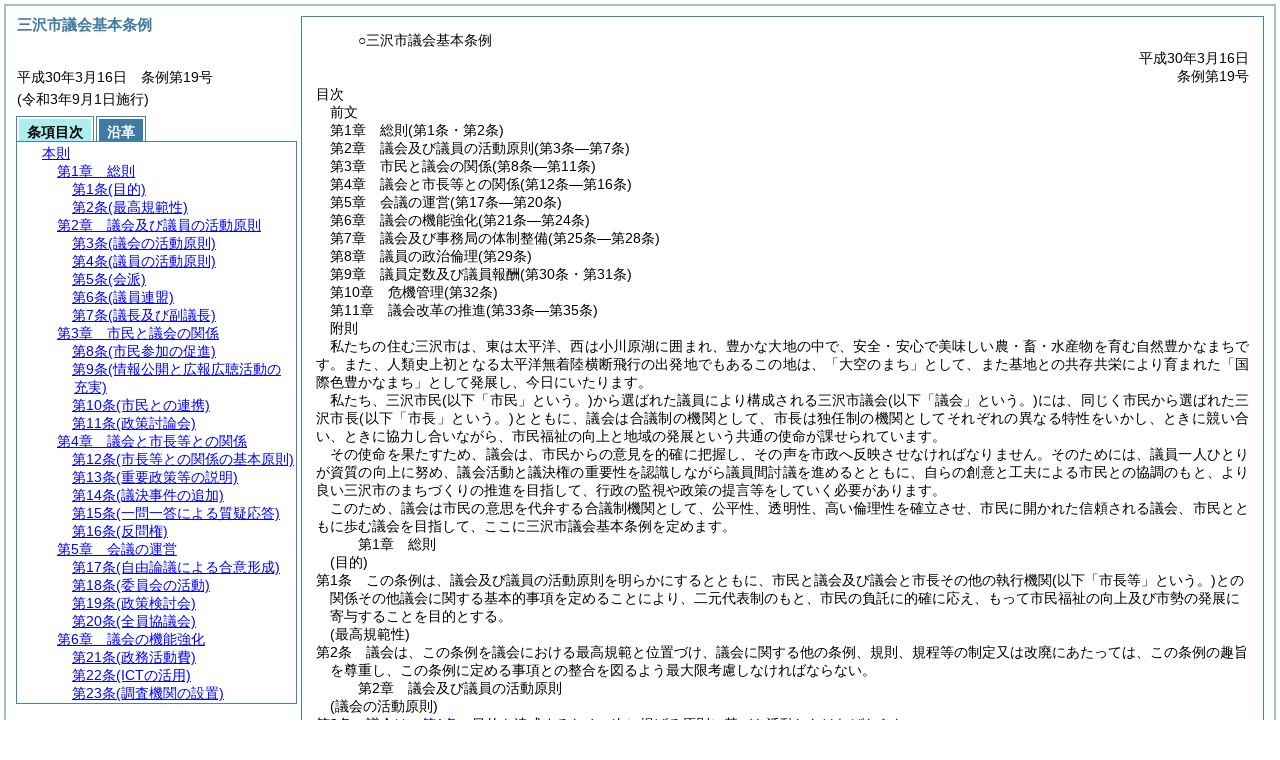

--- FILE ---
content_type: text/html
request_url: http://www.city.misawa.lg.jp/reiki_int/reiki_honbun/c008RG00000914.html
body_size: 82262
content:
<!DOCTYPE HTML PUBLIC "-//W3C//DTD HTML 4.01 Transitional//EN" "http://www.w3.org/TR/html4/loose.dtd">
<html lang="ja">
<head>
<meta http-equiv="X-UA-Compatible" content="IE=edge"><meta http-equiv="content-type" content="text/html; charset=utf-8"><meta name="ROBOTS" content="NOARCHIVE">
<title>三沢市議会基本条例</title>
<link rel="stylesheet" type="text/css" href="reiki.css">
<script type="text/javascript" src="../js/jquery.js" charset="utf-8"> </script>
<script type="text/javascript" src="../js/jquery.scrollTo-min.js" charset="utf-8"> </script>
<script type="text/javascript" src="reiki.js" charset="utf-8"> </script>
<script type="text/javascript" src="../js/ipad.js" charset="utf-8"> </script>
<script type="text/javascript">
iPadLoadStyle("../css/ipad.css");
</script>
</head>
<body>
<div id="wrapper">
<div id="container">
<!-- 本文 -->
<div id="primary" class="joubun showhistory">
<div id="primaryInner">
<div id="primaryInner2">
<div>
<div id="l000000000" class="eline"><div class="head"><p class="title-irregular"><span id="e000000001" class="cm">○三沢市議会基本条例</span></p></div></div>
</div>
<div>
<div id="l000000001" class="eline"><div class="head"><p class="date"><span id="e000000002" class="cm">平成30年3月16日</span></p></div></div>
</div>
<div>
<div id="l000000002" class="eline"><div class="head"><p class="number"><span id="e000000003" class="cm">条例第19号</span></p></div></div>
</div>
<div>
<div id="l000000003" class="eline"><div class="toc"><p class="title"><span id="e000000015" class="cm">目次</span></p></div></div>
</div>
<div>
<div id="l000000004" class="eline"><div><p style="text-indent:0em;margin-left:1em;" id="e000000016" class="toc_item-others"><span id="e000000017" class="p cm">前文</span></p></div></div>
</div>
<div>
<div id="l000000005" class="eline"><div><p style="text-indent:-4em;margin-left:5em;" id="e000000018" class="toc_item-chapter"><span id="e000000019" class="num cm">第1章</span>　<span id="e000000020" class="title cm">総則</span><span id="e000000021" class="p cm">(第1条・第2条)</span></p></div></div>
</div>
<div>
<div id="l000000006" class="eline"><div class="in-chapter"><p style="text-indent:-4em;margin-left:5em;" id="e000000022" class="toc_item-chapter"><span id="e000000023" class="num cm">第2章</span>　<span id="e000000024" class="title cm">議会及び議員の活動原則</span><span id="e000000025" class="p cm">(第3条―第7条)</span></p></div></div>
</div>
<div>
<div id="l000000007" class="eline"><div class="in-chapter"><p style="text-indent:-4em;margin-left:5em;" id="e000000026" class="toc_item-chapter"><span id="e000000027" class="num cm">第3章</span>　<span id="e000000028" class="title cm">市民と議会の関係</span><span id="e000000029" class="p cm">(第8条―第11条)</span></p></div></div>
</div>
<div>
<div id="l000000008" class="eline"><div class="in-chapter"><p style="text-indent:-4em;margin-left:5em;" id="e000000030" class="toc_item-chapter"><span id="e000000031" class="num cm">第4章</span>　<span id="e000000032" class="title cm">議会と市長等との関係</span><span id="e000000033" class="p cm">(第12条―第16条)</span></p></div></div>
</div>
<div>
<div id="l000000009" class="eline"><div class="in-chapter"><p style="text-indent:-4em;margin-left:5em;" id="e000000034" class="toc_item-chapter"><span id="e000000035" class="num cm">第5章</span>　<span id="e000000036" class="title cm">会議の運営</span><span id="e000000037" class="p cm">(第17条―第20条)</span></p></div></div>
</div>
<div>
<div id="l000000010" class="eline"><div class="in-chapter"><p style="text-indent:-4em;margin-left:5em;" id="e000000038" class="toc_item-chapter"><span id="e000000039" class="num cm">第6章</span>　<span id="e000000040" class="title cm">議会の機能強化</span><span id="e000000041" class="p cm">(第21条―第24条)</span></p></div></div>
</div>
<div>
<div id="l000000011" class="eline"><div class="in-chapter"><p style="text-indent:-4em;margin-left:5em;" id="e000000042" class="toc_item-chapter"><span id="e000000043" class="num cm">第7章</span>　<span id="e000000044" class="title cm">議会及び事務局の体制整備</span><span id="e000000045" class="p cm">(第25条―第28条)</span></p></div></div>
</div>
<div>
<div id="l000000012" class="eline"><div class="in-chapter"><p style="text-indent:-4em;margin-left:5em;" id="e000000046" class="toc_item-chapter"><span id="e000000047" class="num cm">第8章</span>　<span id="e000000048" class="title cm">議員の政治倫理</span><span id="e000000049" class="p cm">(第29条)</span></p></div></div>
</div>
<div>
<div id="l000000013" class="eline"><div class="in-chapter"><p style="text-indent:-4em;margin-left:5em;" id="e000000050" class="toc_item-chapter"><span id="e000000051" class="num cm">第9章</span>　<span id="e000000052" class="title cm">議員定数及び議員報酬</span><span id="e000000053" class="p cm">(第30条・第31条)</span></p></div></div>
</div>
<div>
<div id="l000000014" class="eline"><div class="in-chapter"><p style="text-indent:-4em;margin-left:5em;" id="e000000054" class="toc_item-chapter"><span id="e000000055" class="num cm">第10章</span>　<span id="e000000056" class="title cm">危機管理</span><span id="e000000057" class="p cm">(第32条)</span></p></div></div>
</div>
<div>
<div id="l000000015" class="eline"><div class="in-chapter"><p style="text-indent:-4em;margin-left:5em;" id="e000000058" class="toc_item-chapter"><span id="e000000059" class="num cm">第11章</span>　<span id="e000000060" class="title cm">議会改革の推進</span><span id="e000000061" class="p cm">(第33条―第35条)</span></p></div></div>
</div>
<div>
<div id="l000000016" class="eline"><div class="in-chapter"><p style="text-indent:0em;margin-left:1em;" id="e000000062" class="toc_item-supplement"><span id="e000000063" class="p cm">附則</span></p></div></div>
</div>
<div>
<div id="l000000017" class="eline"><p style="text-align:justify;text-indent:1em;margin-left:0em;" class="p"><span id="e000000064" class="p cm">私たちの住む三沢市は、東は太平洋、西は小川原湖に囲まれ、豊かな大地の中で、安全・安心で美味しい農・畜・水産物を育む自然豊かなまちです。また、人類史上初となる太平洋無着陸横断飛行の出発地でもあるこの地は、「大空のまち」として、また基地との共存共栄により育まれた「国際色豊かなまち」として発展し、今日にいたります。</span></p></div>
</div>
<div>
<div id="l000000018" class="eline"><p style="text-align:justify;text-indent:1em;margin-left:0em;" class="p"><span id="e000000065" class="p cm">私たち、三沢市民(以下「市民」という。)から選ばれた議員により構成される三沢市議会(以下「議会」という。)には、同じく市民から選ばれた三沢市長(以下「市長」という。)とともに、議会は合議制の機関として、市長は独任制の機関としてそれぞれの異なる特性をいかし、ときに競い合い、ときに協力し合いながら、市民福祉の向上と地域の発展という共通の使命が課せられています。</span></p></div>
</div>
<div>
<div id="l000000019" class="eline"><p style="text-align:justify;text-indent:1em;margin-left:0em;" class="p"><span id="e000000066" class="p cm">その使命を果たすため、議会は、市民からの意見を的確に把握し、その声を市政へ反映させなければなりません。そのためには、議員一人ひとりが資質の向上に努め、議会活動と議決権の重要性を認識しながら議員間討議を進めるとともに、自らの創意と工夫による市民との協調のもと、より良い三沢市のまちづくりの推進を目指して、行政の監視や政策の提言等をしていく必要があります。</span></p></div>
</div>
<div>
<div id="l000000020" class="eline"><p style="text-align:justify;text-indent:1em;margin-left:0em;" class="p"><span id="e000000067" class="p cm">このため、議会は市民の意思を代弁する合議制機関として、公平性、透明性、高い倫理性を確立させ、市民に開かれた信頼される議会、市民とともに歩む議会を目指して、ここに三沢市議会基本条例を定めます。</span></p></div>
</div>
<div>
<div id="l000000021" class="eline"><div class="chapter"><p id="e000000069" class="num"><span id="e000000070" class="num cm">第1章</span>　<span id="e000000071" class="title cm">総則</span></p></div></div>
</div>
<div>
<div id="l000000022" class="eline"><div class="article"><p class="title"><span id="e000000073" class="cm">(目的)</span></p><p id="e000000072" class="num"><span id="e000000074" class="num cm">第1条</span>　<span class="clause"><span id="e000000077" class="p cm">この条例は、議会及び議員の活動原則を明らかにするとともに、市民と議会及び議会と市長その他の執行機関<span class="brackets-color1">(以下「市長等」という。)</span>との関係その他議会に関する基本的事項を定めることにより、二元代表制のもと、市民の負託に的確に応え、もって市民福祉の向上及び市勢の発展に寄与することを目的とする。</span></span></p></div></div>
</div>
<div>
<div id="l000000023" class="eline"><div class="article"><p class="title"><span id="e000000080" class="cm">(最高規範性)</span></p><p id="e000000079" class="num"><span id="e000000081" class="num cm">第2条</span>　<span class="clause"><span id="e000000084" class="p cm">議会は、この条例を議会における最高規範と位置づけ、議会に関する他の条例、規則、規程等の制定又は改廃にあたっては、この条例の趣旨を尊重し、この条例に定める事項との整合を図るよう最大限考慮しなければならない。</span></span></p></div></div>
</div>
<div>
<div id="l000000024" class="eline"><div class="chapter"><p id="e000000088" class="num"><span id="e000000089" class="num cm">第2章</span>　<span id="e000000090" class="title cm">議会及び議員の活動原則</span></p></div></div>
</div>
<div>
<div id="l000000025" class="eline"><div class="article"><p class="title"><span id="e000000092" class="cm">(議会の活動原則)</span></p><p id="e000000091" class="num"><span id="e000000093" class="num cm">第3条</span>　<span class="clause"><span id="e000000096" class="p cm">議会は、<a href="#e000000073" class="inline quote" tabindex=1 >第1条</a>の目的を達成するため、次に掲げる原則に基づき活動しなければならない。</span></span></p></div></div>
</div>
<div>
<div id="l000000026" class="eline"><div class="item"><p id="e000000098" class="num"><span id="e000000099" class="num cm">(1)</span>　<span id="e000000100" class="p cm">公正性及び透明性を確保するとともに、市民に対する情報提供及び情報公開を推進し、開かれた議会運営に努めること。</span></p></div></div>
</div>
<div>
<div id="l000000027" class="eline"><div class="item"><p id="e000000101" class="num"><span id="e000000102" class="num cm">(2)</span>　<span id="e000000103" class="p cm">市長等により適正な市政運営が行われているかを監視し、評価するとともに、政策立案及び政策提言の強化に努めること。</span></p></div></div>
</div>
<div>
<div id="l000000028" class="eline"><div class="item"><p id="e000000104" class="num"><span id="e000000105" class="num cm">(3)</span>　<span id="e000000106" class="p cm">市民の多様な意見を的確に把握することに努め、市政に反映させるとともに、市民にわかりやすい議会運営に努めること。</span></p></div></div>
</div>
<div>
<div id="l000000029" class="eline"><div class="item"><p id="e000000107" class="num"><span id="e000000108" class="num cm">(4)</span>　<span id="e000000109" class="p cm">議決責任を深く認識し、市民への説明責任を果たすこと。</span></p></div></div>
</div>
<div>
<div id="l000000030" class="eline"><div class="article"><p class="title"><span id="e000000111" class="cm">(議員の活動原則)</span></p><p id="e000000110" class="num"><span id="e000000112" class="num cm">第4条</span>　<span class="clause"><span id="e000000115" class="p cm">議員は、<a href="#e000000092" class="inline quote" tabindex=2 >前条</a>の規定を踏まえ、次に掲げる原則に基づき活動するものとする。</span></span></p></div></div>
</div>
<div>
<div id="l000000031" class="eline"><div class="item"><p id="e000000117" class="num"><span id="e000000118" class="num cm">(1)</span>　<span id="e000000119" class="p cm">議会が言論の府であること及び合議制の機関であることを認識し、議員相互間の自由な討議を重んじ、また推進を図ること。</span></p></div></div>
</div>
<div>
<div id="l000000032" class="eline"><div class="item"><p id="e000000120" class="num"><span id="e000000121" class="num cm">(2)</span>　<span id="e000000122" class="p cm">議会の構成員として、一部の団体及び地域の代表にとどまらず、市民全体の福祉向上のため活動すること。</span></p></div></div>
</div>
<div>
<div id="l000000033" class="eline"><div class="item"><p id="e000000123" class="num"><span id="e000000124" class="num cm">(3)</span>　<span id="e000000125" class="p cm">市政の課題について市民の意見を的確に把握するとともに、自己の資質を高める不断の研鑽により、市民の代表者として、ふさわしい活動をすること。</span></p></div></div>
</div>
<div>
<div id="l000000034" class="eline"><div class="article"><p class="title"><span id="e000000127" class="cm">(会派)</span></p><p id="e000000126" class="num"><span id="e000000128" class="num cm">第5条</span>　<span class="clause"><span id="e000000131" class="p cm">議員は、議会活動を行うため、会派を結成することができる。</span></span></p></div></div>
</div>
<div>
<div id="l000000035" class="eline"><div class="clause"><p id="e000000132" class="num"><span id="e000000133" class="num cm">2</span>　<span id="e000000134" class="p cm">会派は、政策を中心とした同一の政治理念を有する2名以上の議員で構成しなければならない。</span></p></div></div>
</div>
<div>
<div id="l000000036" class="eline"><div class="clause"><p id="e000000135" class="num"><span id="e000000136" class="num cm">3</span>　<span id="e000000137" class="p cm">会派は、議会運営、政策立案及び政策提言等について、必要に応じ会派間で調整を行い議会での合意形成に努め、円滑な議会運営を図るものとする。</span></p></div></div>
</div>
<div>
<div id="l000000037" class="eline"><div class="article"><p class="title"><span id="e000000139" class="cm">(議員連盟)</span></p><p id="e000000138" class="num"><span id="e000000140" class="num cm">第6条</span>　<span class="clause"><span id="e000000143" class="p cm">議員は、特定の政策や課題について調査及び研究を行うため、賛同し共同して調査及び研究を行う団体<span class="brackets-color1">(以下「議員連盟」という。)</span>を結成することができる。</span></span></p></div></div>
</div>
<div>
<div id="l000000038" class="eline"><div class="clause"><p id="e000000144" class="num"><span id="e000000145" class="num cm">2</span>　<span id="e000000146" class="p cm">議員連盟の調査及び研究は、特定の政策や課題に関する議員間の共通認識が深められるよう努めるとともに、可能な限り広く会派を超えた議員の参加により、活動するよう努めるものとする。</span></p></div></div>
</div>
<div>
<div id="l000000039" class="eline"><div class="article"><p class="title"><span id="e000000148" class="cm">(議長及び副議長)</span></p><p id="e000000147" class="num"><span id="e000000149" class="num cm">第7条</span>　<span class="clause"><span id="e000000152" class="p cm">議長は、議会を代表する立場として、公平で中立な立場で活動を行うものとする。</span></span></p></div></div>
</div>
<div>
<div id="l000000040" class="eline"><div class="clause"><p id="e000000153" class="num"><span id="e000000154" class="num cm">2</span>　<span id="e000000155" class="p cm">副議長は、<a href="#e000000152" class="inline quote" tabindex=3 >前項</a>に規定する議長と同じ立場で、議長を補佐し活動を行うものとする。</span></p></div></div>
</div>
<div>
<div id="l000000041" class="eline"><div class="clause"><p id="e000000157" class="num"><span id="e000000158" class="num cm">3</span>　<span id="e000000159" class="p cm">議会は、議長及び副議長の選出にあたって、所信を表明する機会を設けるものとする。</span></p></div></div>
</div>
<div>
<div id="l000000042" class="eline"><div class="clause"><p id="e000000160" class="num"><span id="e000000161" class="num cm">4</span>　<span id="e000000162" class="p cm"><a href="#e000000158" class="inline quote" tabindex=4 >前項</a>に関し必要な事項は、別に定める。</span></p></div></div>
</div>
<div>
<div id="l000000043" class="eline"><div class="chapter"><p id="e000000164" class="num"><span id="e000000165" class="num cm">第3章</span>　<span id="e000000166" class="title cm">市民と議会の関係</span></p></div></div>
</div>
<div>
<div id="l000000044" class="eline"><div class="article"><p class="title"><span id="e000000168" class="cm">(市民参加の促進)</span></p><p id="e000000167" class="num"><span id="e000000169" class="num cm">第8条</span>　<span class="clause"><span id="e000000172" class="p cm">議会は、地方自治法<span class="brackets-color1">(昭和22年法律第67号。以下「法」という。)</span>第115条の2に規定する公聴会制度及び参考人制度を積極的に活用するものとする。</span></span></p></div></div>
</div>
<div>
<div id="l000000045" class="eline"><div class="clause"><p id="e000000176" class="num"><span id="e000000177" class="num cm">2</span>　<span id="e000000178" class="p cm">議会は、請願及び陳情を市民による政策提案と位置付け、その審査等に当たって、提出者が希望する場合又は議会が必要と認める場合は、提出者が意見を述べる機会を設けるものとする。</span></p></div></div>
</div>
<div>
<div id="l000000046" class="eline"><div class="article"><p class="title"><span id="e000000180" class="cm">(情報公開と広報広聴活動の充実)</span></p><p id="e000000179" class="num"><span id="e000000181" class="num cm">第9条</span>　<span class="clause"><span id="e000000184" class="p cm">議会は、開かれた議会運営に資するため、次に掲げる会議等を原則として公開するものとする。</span></span></p></div></div>
</div>
<div>
<div id="l000000047" class="eline"><div class="item"><p id="e000000185" class="num"><span id="e000000186" class="num cm">(1)</span>　<span id="e000000187" class="p cm">定例会又は臨時会の本会議</span></p></div></div>
</div>
<div>
<div id="l000000048" class="eline"><div class="item"><p id="e000000188" class="num"><span id="e000000189" class="num cm">(2)</span>　<span id="e000000190" class="p cm">常任委員会、議会運営委員会及び特別委員会</span></p></div></div>
</div>
<div>
<div id="l000000049" class="eline"><div class="item"><p id="e000000191" class="num"><span id="e000000192" class="num cm">(3)</span>　<span id="e000000193" class="p cm"><a href="c008RG00000022.html?id=j159" target="w_c008RG00000022" onclick="quoteFunction('w_c008RG00000022')" class="inline quote" tabindex=5 >三沢市議会会議規則第159条</a>に規定する協議又は調整を行うための場及び決定により設けられる協議等の場</span></p></div></div>
</div>
<div>
<div id="l000000050" class="eline"><div class="item"><p id="e000000195" class="num"><span id="e000000196" class="num cm">(4)</span>　<span id="e000000197" class="p cm">各派交渉会</span></p></div></div>
</div>
<div>
<div id="l000000051" class="eline"><div class="clause"><p id="e000000198" class="num"><span id="e000000199" class="num cm">2</span>　<span id="e000000200" class="p cm">議会は、多くの市民が議会と市政に関心を持ってもらうよう多様な手段を活用して広報及び広聴活動に積極的に努めるものとする。</span></p></div></div>
</div>
<div>
<div id="l000000052" class="eline"><div class="article"><p class="title"><span id="e000000202" class="cm">(市民との連携)</span></p><p id="e000000201" class="num"><span id="e000000203" class="num cm">第10条</span>　<span class="clause"><span id="e000000206" class="p cm">議会は、市民又は市民団体等と議員が自由に情報や意見を交換し議会活動へ反映させるため、意見交換会を年1回以上開催するものとする。</span><span id="e000000207" class="p cm">ただし、災害その他やむを得ない理由により開催が困難であると認められる場合は、この限りでない。</span></span></p></div></div>
</div>
<div>
<div id="l000000053" class="eline"><div class="clause"><p id="e000000208" class="num"><span id="e000000209" class="num cm">2</span>　<span id="e000000210" class="p cm">議会は、広く市民に対し議会の活動状況を報告するため、必要に応じ、議会報告会を開催することができる。</span></p></div></div>
</div>
<div>
<div id="l000000054" class="eline"><div class="clause"><p id="e000000211" class="num"><span id="e000000212" class="num cm">3</span>　<span id="e000000213" class="p cm"><a href="#e000000209" class="inline quote" tabindex=6 >前項</a>に関し必要な事項は、別に定める。</span></p></div></div>
</div>
<div>
<div id="l000000055" class="eline"><p class="revise_record"><span id="e000000215" class="cm">(令3条例10・一部改正)</span></p></div>
</div>
<div>
<div id="l000000056" class="eline"><div class="article"><p class="title"><span id="e000000217" class="cm">(政策討論会)</span></p><p id="e000000216" class="num"><span id="e000000218" class="num cm">第11条</span>　<span class="clause"><span id="e000000221" class="p cm">議会は、市政に関する重要な政策又は課題に対し、共通認識及び合意形成を図り政策立案及び政策提言を推進するため、必要に応じ、市民を対象とした政策討論会を開催するものとする。</span></span></p></div></div>
</div>
<div>
<div id="l000000057" class="eline"><div class="clause"><p id="e000000222" class="num"><span id="e000000223" class="num cm">2</span>　<span id="e000000224" class="p cm"><a href="#e000000221" class="inline quote" tabindex=7 >前項</a>に関し必要な事項は、別に定める。</span></p></div></div>
</div>
<div>
<div id="l000000058" class="eline"><div class="chapter"><p id="e000000226" class="num"><span id="e000000227" class="num cm">第4章</span>　<span id="e000000228" class="title cm">議会と市長等との関係</span></p></div></div>
</div>
<div>
<div id="l000000059" class="eline"><div class="article"><p class="title"><span id="e000000230" class="cm">(市長等との関係の基本原則)</span></p><p id="e000000229" class="num"><span id="e000000231" class="num cm">第12条</span>　<span class="clause"><span id="e000000234" class="p cm">市民の直接選挙により選ばれた議員により構成される議会と市長は、二元代表制の実現に向け、互いに対等な立場で緊張関係を維持し、市長等の事務の執行の監視及び評価を行うとともに、政策立案及び政策提言等を通じ、市政の発展に取り組むものとする。</span></span></p></div></div>
</div>
<div>
<div id="l000000060" class="eline"><div class="clause"><p id="e000000235" class="num"><span id="e000000236" class="num cm">2</span>　<span id="e000000237" class="p cm">議会は、<a href="#e000000234" class="inline quote" tabindex=8 >前項</a>の活動を円滑に進めるため、市長等に対し積極的に市政に関する情報提供を求めることができる。</span></p></div></div>
</div>
<div>
<div id="l000000061" class="eline"><div class="article"><p class="title"><span id="e000000240" class="cm">(重要政策等の説明)</span></p><p id="e000000239" class="num"><span id="e000000241" class="num cm">第13条</span>　<span class="clause"><span id="e000000244" class="p cm">議会は、市長等が提案する重要な政策等について、議会の議決責任を担保するために、必要があると認めるときは、市長等に対して資料及び説明を求めることができる。</span></span></p></div></div>
</div>
<div>
<div id="l000000062" class="eline"><div class="clause"><p id="e000000245" class="num"><span id="e000000246" class="num cm">2</span>　<span id="e000000247" class="p cm">議会は、<a href="#e000000244" class="inline quote" tabindex=9 >前項</a>の規定により求めた資料及び説明に基づき、具体的な論点又は争点を明らかにするとともに、執行後における政策評価の視点を踏まえた審議に努めるものとする。</span></p></div></div>
</div>
<div>
<div id="l000000063" class="eline"><div class="article"><p class="title"><span id="e000000250" class="cm">(議決事件の追加)</span></p><p id="e000000249" class="num"><span id="e000000251" class="num cm">第14条</span>　<span class="clause"><span id="e000000254" class="p cm">議会は、議決機関としての機能強化のため、法第96条第2項に規定する議決すべき事件を定めることについて、積極的に検討するものとする。</span></span></p></div></div>
</div>
<div>
<div id="l000000064" class="eline"><div class="clause"><p id="e000000256" class="num"><span id="e000000257" class="num cm">2</span>　<span id="e000000258" class="p cm"><a href="#e000000254" class="inline quote" tabindex=10 >前項</a>の規定に基づく議会の議決すべき事件については、<a href="c008RG00000775.html" target="w_c008RG00000775" onclick="quoteFunction('w_c008RG00000775')" class="inline quote" tabindex=11 >三沢市議会の議決すべき事件を定める条例<span class="brackets-color1">(平成24年三沢市条例第25号)</span></a>で定める。</span></p></div></div>
</div>
<div>
<div id="l000000065" class="eline"><div class="article"><p class="title"><span id="e000000262" class="cm">(一問一答による質疑応答)</span></p><p id="e000000261" class="num"><span id="e000000263" class="num cm">第15条</span>　<span class="clause"><span id="e000000266" class="p cm">議会は、議会の一般質問及び常任委員会、議会運営委員会及び特別委員会<span class="brackets-color1">(以下「委員会」という。)</span>における質疑<span class="brackets-color1">(以下「質問等」という。)</span>において、論点及び争点を明確にするため、一問一答方式による質疑応答を行うことができる。</span></span></p></div></div>
</div>
<div>
<div id="l000000066" class="eline"><div class="article"><p class="title"><span id="e000000268" class="cm">(反問権)</span></p><p id="e000000267" class="num"><span id="e000000269" class="num cm">第16条</span>　<span class="clause"><span id="e000000272" class="p cm">市長等は、質問等に対して、論点及び争点を明確にするため、議長又は委員長の許可を得て、質問等の趣旨を確認するため、反問することができる。</span></span></p></div></div>
</div>
<div>
<div id="l000000067" class="eline"><div class="chapter"><p id="e000000273" class="num"><span id="e000000274" class="num cm">第5章</span>　<span id="e000000275" class="title cm">会議の運営</span></p></div></div>
</div>
<div>
<div id="l000000068" class="eline"><div class="article"><p class="title"><span id="e000000277" class="cm">(自由論議による合意形成)</span></p><p id="e000000276" class="num"><span id="e000000278" class="num cm">第17条</span>　<span class="clause"><span id="e000000281" class="p cm">議会は、言論の府であることを十分に認識し、議決権の行使並びに政策立案及び政策提言を行う場合には、議員相互の自由論議を中心に討議を行い、少数意見も尊重しながら、議会としての合意形成に努めるものとする。</span></span></p></div></div>
</div>
<div>
<div id="l000000069" class="eline"><div class="article"><p class="title"><span id="e000000283" class="cm">(委員会の活動)</span></p><p id="e000000282" class="num"><span id="e000000284" class="num cm">第18条</span>　<span class="clause"><span id="e000000287" class="p cm">委員会は、より具体的で専門的な調査及び審査を行うため設置していることを鑑み、各々の所管事務調査及び審査等を積極的に行い、委員間における討論を通して合意形成を図り、政策立案及び政策提言に努めるものとする。</span></span></p></div></div>
</div>
<div>
<div id="l000000070" class="eline"><div class="clause"><p id="e000000288" class="num"><span id="e000000289" class="num cm">2</span>　<span id="e000000290" class="p cm">委員会は、<a href="#e000000287" class="inline quote" tabindex=12 >前項</a>に基づく調査及び審査等の経緯及び結果について、議会の広報誌等により市民に周知するものとする。</span></p></div></div>
</div>
<div>
<div id="l000000071" class="eline"><div class="article"><p class="title"><span id="e000000293" class="cm">(政策検討会)</span></p><p id="e000000292" class="num"><span id="e000000294" class="num cm">第19条</span>　<span class="clause"><span id="e000000297" class="p cm">議会は、<a href="#e000000217" class="inline quote" tabindex=13 >第11条</a>の規定に基づく政策討論会を開催した場合、政策立案及び政策提言を推進するため、政策検討会を開催するものとする。</span></span></p></div></div>
</div>
<div>
<div id="l000000072" class="eline"><div class="clause"><p id="e000000299" class="num"><span id="e000000300" class="num cm">2</span>　<span id="e000000301" class="p cm"><a href="#e000000297" class="inline quote" tabindex=14 >前項</a>に関し必要な事項は、別に定める。</span></p></div></div>
</div>
<div>
<div id="l000000073" class="eline"><div class="article"><p class="title"><span id="e000000304" class="cm">(全員協議会)</span></p><p id="e000000303" class="num"><span id="e000000305" class="num cm">第20条</span>　<span class="clause"><span id="e000000308" class="p cm">議長は、議案の審査、議会の運営及び市政における課題等に関し、協議又は調整を行うため、法第100条第12項の規定に基づく協議等の場として、全員協議会を設置するものとする。</span></span></p></div></div>
</div>
<div>
<div id="l000000074" class="eline"><div class="clause"><p id="e000000310" class="num"><span id="e000000311" class="num cm">2</span>　<span id="e000000312" class="p cm"><a href="#e000000308" class="inline quote" tabindex=15 >前項</a>の全員協議会の運営その他必要な事項については、<a href="c008RG00000867.html" target="w_c008RG00000867" onclick="quoteFunction('w_c008RG00000867')" class="inline quote" tabindex=16 >三沢市議会全員協議会規程<span class="brackets-color1">(平成25年三沢市議会規程第3号)</span></a>の定めるところによる。</span></p></div></div>
</div>
<div>
<div id="l000000075" class="eline"><div class="chapter"><p id="e000000315" class="num"><span id="e000000316" class="num cm">第6章</span>　<span id="e000000317" class="title cm">議会の機能強化</span></p></div></div>
</div>
<div>
<div id="l000000076" class="eline"><div class="article"><p class="title"><span id="e000000319" class="cm">(政務活動費)</span></p><p id="e000000318" class="num"><span id="e000000320" class="num cm">第21条</span>　<span class="clause"><span id="e000000323" class="p cm">会派及び議員は、政策立案能力及び政策提言能力の向上等を図るため、法第100条第14項に規定する政務活動費を有効に活用し、積極的に調査研究等を行うものとする。</span></span></p></div></div>
</div>
<div>
<div id="l000000077" class="eline"><div class="clause"><p id="e000000325" class="num"><span id="e000000326" class="num cm">2</span>　<span id="e000000327" class="p cm">会派及び議員は、政務活動費を適正に執行するとともに、使途の透明性を確保しなければならない。</span></p></div></div>
</div>
<div>
<div id="l000000078" class="eline"><div class="article"><p class="title"><span id="e000000329" class="cm">(ICTの活用)</span></p><p id="e000000328" class="num"><span id="e000000330" class="num cm">第22条</span>　<span class="clause"><span id="e000000333" class="p cm">議会は、ICT<span class="brackets-color1">(デジタル社会形成基本法</span><span class="brackets-color2">(令和3年法律第35号)</span><span class="brackets-color1">第2条に規定する情報通信技術をいう。)</span>を積極的に活用するものとする。</span></span></p></div></div>
</div>
<div>
<div id="l000000079" class="eline"><p class="revise_record"><span id="e000000337" class="cm">(令3条例25・一部改正)</span></p></div>
</div>
<div>
<div id="l000000080" class="eline"><div class="article"><p class="title"><span id="e000000339" class="cm">(調査機関の設置)</span></p><p id="e000000338" class="num"><span id="e000000340" class="num cm">第23条</span>　<span class="clause"><span id="e000000343" class="p cm">議会は、議案の審査及び市長等の事務等に関して調査の必要があると認めるときは、議決により、法第100条の2の規定に基づき、学識経験者等で構成する調査機関を設置することができる。</span></span></p></div></div>
</div>
<div>
<div id="l000000081" class="eline"><div class="clause"><p id="e000000345" class="num"><span id="e000000346" class="num cm">2</span>　<span id="e000000347" class="p cm"><a href="#e000000343" class="inline quote" tabindex=17 >前項</a>に関し必要な事項は、別に定める。</span></p></div></div>
</div>
<div>
<div id="l000000082" class="eline"><div class="article"><p class="title"><span id="e000000350" class="cm">(議会アドバイザーの設置)</span></p><p id="e000000349" class="num"><span id="e000000351" class="num cm">第24条</span>　<span class="clause"><span id="e000000354" class="p cm">議会は、議会改革等の推進を目的として、必要に応じて議会アドバイザーを置くことができる。</span></span></p></div></div>
</div>
<div>
<div id="l000000083" class="eline"><div class="clause"><p id="e000000355" class="num"><span id="e000000356" class="num cm">2</span>　<span id="e000000357" class="p cm">議会アドバイザーは、議会全般に対し、専門的な知識及び経験等を踏まえて、助言、提言及び指導等を行うものとする。</span></p></div></div>
</div>
<div>
<div id="l000000084" class="eline"><div class="clause"><p id="e000000358" class="num"><span id="e000000359" class="num cm">3</span>　<span id="e000000360" class="p cm">議会は、議会アドバイザーに対し、<a href="#e000000354" class="inline quote" tabindex=18 >前2項</a>の目的を達成するため必要な情報及び資料を提供するよう努めるものとする。</span></p></div></div>
</div>
<div>
<div id="l000000085" class="eline"><div class="clause"><p id="e000000362" class="num"><span id="e000000363" class="num cm">4</span>　<span id="e000000364" class="p cm">議会アドバイザーに関し必要な事項は、別に定める。</span></p></div></div>
</div>
<div>
<div id="l000000086" class="eline"><div class="chapter"><p id="e000000365" class="num"><span id="e000000366" class="num cm">第7章</span>　<span id="e000000367" class="title cm">議会及び事務局の体制整備</span></p></div></div>
</div>
<div>
<div id="l000000087" class="eline"><div class="article"><p class="title"><span id="e000000369" class="cm">(議員研修の充実強化)</span></p><p id="e000000368" class="num"><span id="e000000370" class="num cm">第25条</span>　<span class="clause"><span id="e000000373" class="p cm">議会は、議員の政策立案及び政策提言等に係る能力の向上を図るため、研修の充実に努めなければならない。</span></span></p></div></div>
</div>
<div>
<div id="l000000088" class="eline"><div class="clause"><p id="e000000374" class="num"><span id="e000000375" class="num cm">2</span>　<span id="e000000376" class="p cm">議会は、初当選議員に対し、この条例のほか議会の基本事項等について、研修会を開催するものとする。</span></p></div></div>
</div>
<div>
<div id="l000000089" class="eline"><div class="clause"><p id="e000000378" class="num"><span id="e000000379" class="num cm">3</span>　<span id="e000000380" class="p cm"><a href="#e000000373" class="inline quote" tabindex=19 >前2項</a>に関し必要な事項は、別に定める。</span></p></div></div>
</div>
<div>
<div id="l000000090" class="eline"><div class="article"><p class="title"><span id="e000000383" class="cm">(議会図書室の充実及び適正な管理運営)</span></p><p id="e000000382" class="num"><span id="e000000384" class="num cm">第26条</span>　<span class="clause"><span id="e000000387" class="p cm">議会は、議員が調査及び研究等を十分に行うことができるよう、議会図書室の充実強化及び適正な管理を図らなければならない。</span></span></p></div></div>
</div>
<div>
<div id="l000000091" class="eline"><div class="article"><p class="title"><span id="e000000389" class="cm">(議会事務局の体制整備)</span></p><p id="e000000388" class="num"><span id="e000000390" class="num cm">第27条</span>　<span class="clause"><span id="e000000393" class="p cm">議会は、議会機能の充実並びに議員の政策立案及び政策提言等に係る能力の向上を図るため、議会事務局の調査機能及び法務機能の強化並びに組織体制の整備に努めなければならない。</span></span></p></div></div>
</div>
<div>
<div id="l000000092" class="eline"><div class="article"><p class="title"><span id="e000000395" class="cm">(議会費の確保)</span></p><p id="e000000394" class="num"><span id="e000000396" class="num cm">第28条</span>　<span class="clause"><span id="e000000399" class="p cm">議会は、議事機関としての機能を確保するとともに、より円滑な議会運営を実現するため、必要な予算措置を講ずるよう市長に求めるものとする。</span></span></p></div></div>
</div>
<div>
<div id="l000000093" class="eline"><div class="chapter"><p id="e000000400" class="num"><span id="e000000401" class="num cm">第8章</span>　<span id="e000000402" class="title cm">議員の政治倫理</span></p></div></div>
</div>
<div>
<div id="l000000094" class="eline"><div class="article"><p class="title"><span id="e000000404" class="cm">(議員の政治倫理)</span></p><p id="e000000403" class="num"><span id="e000000405" class="num cm">第29条</span>　<span class="clause"><span id="e000000408" class="p cm">議員は、市民の代表者であることを自覚し、高い倫理観を持ち、品位の保持に努めるものとする。</span></span></p></div></div>
</div>
<div>
<div id="l000000095" class="eline"><div class="clause"><p id="e000000409" class="num"><span id="e000000410" class="num cm">2</span>　<span id="e000000411" class="p cm"><a href="#e000000408" class="inline quote" tabindex=20 >前項</a>に関し必要な事項は、別に定める。</span></p></div></div>
</div>
<div>
<div id="l000000096" class="eline"><div class="chapter"><p id="e000000413" class="num"><span id="e000000414" class="num cm">第9章</span>　<span id="e000000415" class="title cm">議員定数及び議員報酬</span></p></div></div>
</div>
<div>
<div id="l000000097" class="eline"><div class="article"><p class="title"><span id="e000000417" class="cm">(議員定数)</span></p><p id="e000000416" class="num"><span id="e000000418" class="num cm">第30条</span>　<span class="clause"><span id="e000000421" class="p cm">議員定数については、<a href="c008RG00000614.html" target="w_c008RG00000614" onclick="quoteFunction('w_c008RG00000614')" class="inline quote" tabindex=21 >三沢市議会議員定数条例<span class="brackets-color1">(平成15年三沢市条例第22号)</span></a>で定める。</span></span></p></div></div>
</div>
<div>
<div id="l000000098" class="eline"><div class="clause"><p id="e000000423" class="num"><span id="e000000424" class="num cm">2</span>　<span id="e000000425" class="p cm">議員定数の改定に当たっては、人口、社会情勢、将来の展望等を十分に考慮するとともに、市民からの意見等を参考に検討するよう努めるものとする。</span></p></div></div>
</div>
<div>
<div id="l000000099" class="eline"><div class="article"><p class="title"><span id="e000000427" class="cm">(議員報酬)</span></p><p id="e000000426" class="num"><span id="e000000428" class="num cm">第31条</span>　<span class="clause"><span id="e000000431" class="p cm">議員報酬については、<a href="c008RG00000131.html" target="w_c008RG00000131" onclick="quoteFunction('w_c008RG00000131')" class="inline quote" tabindex=22 >三沢市議会議員の議員報酬及び費用弁償に関する条例<span class="brackets-color1">(昭和45年三沢市条例第24号)</span></a>で定める。</span></span></p></div></div>
</div>
<div>
<div id="l000000100" class="eline"><div class="clause"><p id="e000000433" class="num"><span id="e000000434" class="num cm">2</span>　<span id="e000000435" class="p cm">議員報酬の改定に当たっては、人口、社会情勢、将来の展望等を十分に考慮するとともに、市民からの意見等を参考に検討するよう努めるものとする。</span></p></div></div>
</div>
<div>
<div id="l000000101" class="eline"><div class="chapter"><p id="e000000436" class="num"><span id="e000000437" class="num cm">第10章</span>　<span id="e000000438" class="title cm">危機管理</span></p></div></div>
</div>
<div>
<div id="l000000102" class="eline"><div class="article"><p class="title"><span id="e000000440" class="cm">(危機管理)</span></p><p id="e000000439" class="num"><span id="e000000441" class="num cm">第32条</span>　<span class="clause"><span id="e000000444" class="p cm">議会は、災害等の不測の事態から市民の生命、身体及び財産を守るとともに、緊急時において総合的かつ機能的に活動できるよう、市長等と協力し危機管理体制の構築に努めるものとする。</span></span></p></div></div>
</div>
<div>
<div id="l000000103" class="eline"><div class="clause"><p id="e000000445" class="num"><span id="e000000446" class="num cm">2</span>　<span id="e000000447" class="p cm"><a href="#e000000444" class="inline quote" tabindex=23 >前項</a>に関し必要な事項は、別に定める。</span></p></div></div>
</div>
<div>
<div id="l000000104" class="eline"><div class="chapter"><p id="e000000449" class="num"><span id="e000000450" class="num cm">第11章</span>　<span id="e000000451" class="title cm">議会改革の推進</span></p></div></div>
</div>
<div>
<div id="l000000105" class="eline"><div class="article"><p class="title"><span id="e000000453" class="cm">(検証及び見直し)</span></p><p id="e000000452" class="num"><span id="e000000454" class="num cm">第33条</span>　<span class="clause"><span id="e000000457" class="p cm">議会は、この条例の目的が達成されているかどうかを2年ごとに検証するとともに、評価を行い、必要があると認めるときは、見直しを行うよう努めるものとする。</span></span></p></div></div>
</div>
<div>
<div id="l000000106" class="eline"><div class="clause"><p id="e000000459" class="num"><span id="e000000460" class="num cm">2</span>　<span id="e000000461" class="p cm">議会は、<a href="#e000000457" class="inline quote" tabindex=24 >前項</a>の規定に基づき、この条例が社会情勢及び市民からの意見等を十分に配慮した結果、制度等の改善が必要と判断した場合は、この条例の改正を含め、適切な措置を講じるものとする。</span></p></div></div>
</div>
<div>
<div id="l000000107" class="eline"><div class="clause"><p id="e000000465" class="num"><span id="e000000466" class="num cm">3</span>　<span id="e000000467" class="p cm">検証及び見直しに関し必要な事項は、別に定める。</span></p></div></div>
</div>
<div>
<div id="l000000108" class="eline"><p class="revise_record"><span id="e000000468" class="cm">(令3条例10・一部改正)</span></p></div>
</div>
<div>
<div id="l000000109" class="eline"><div class="article"><p class="title"><span id="e000000470" class="cm">(三沢市議会改革推進会議の設置)</span></p><p id="e000000469" class="num"><span id="e000000471" class="num cm">第34条</span>　<span class="clause"><span id="e000000474" class="p cm">議会は、<a href="#e000000453" class="inline quote" tabindex=25 >前条</a>の規定による検証等を行うとともに、議会改革を継続的に推進するため、議員で構成する三沢市議会改革推進会議を設置するものとする。</span></span></p></div></div>
</div>
<div>
<div id="l000000110" class="eline"><div class="clause"><p id="e000000476" class="num"><span id="e000000477" class="num cm">2</span>　<span id="e000000478" class="p cm">三沢市議会改革推進会議に関する事項は、別に定める。</span></p></div></div>
</div>
<div>
<div id="l000000111" class="eline"><div class="article"><p class="title"><span id="e000000480" class="cm">(第三者評価)</span></p><p id="e000000479" class="num"><span id="e000000481" class="num cm">第35条</span>　<span class="clause"><span id="e000000484" class="p cm">議会は、議員定数及び議員報酬その他議会に関する活動に関して、第三者評価を実施するよう努めるものとする。</span></span></p></div></div>
</div>
<div>
<div id="l000000112" class="eline"><div class="clause"><p id="e000000485" class="num"><span id="e000000486" class="num cm">2</span>　<span id="e000000487" class="p cm">第三者評価に関する事項は、別に定める。</span></p></div></div>
</div>
<div>
<div id="l000000113" class="eline"><p id="e000000489" class="s-head"><span id="e000000490" class="title cm"><span class="word-space">附</span>則</span></p></div>
</div>
<div>
<div id="l000000114" class="eline"><div class="clause"><p class="title"><span id="e000000492" class="cm">(施行期日)</span></p><p id="e000000491" class="num"><span id="e000000493" class="num cm">1</span>　<span id="e000000494" class="p cm">この条例は、平成30年4月1日から施行する。</span></p></div></div>
</div>
<div>
<div id="l000000115" class="eline"><div class="clause"><p class="title"><span id="e000000497" class="cm">(検討)</span></p><p id="e000000496" class="num"><span id="e000000498" class="num cm">2</span>　<span id="e000000499" class="p cm">議会は、<a href="#e000000319" class="inline quote" tabindex=26 >第21条</a>に規定する政務活動費について、社会経済情勢、本市の行財政改革への取組み等を総合的に勘案し、当分の間支給しないものとするが、必要があると認めるときは、この規定について検討を加え、その結果について必要な措置を講ずるものとする。</span></p></div></div>
</div>
<div>
<div id="l000000116" class="eline"><p id="e000000502" class="s-head"><span id="e000000503" class="title cm"><span class="word-space">附</span>則</span><span id="e000000504" class="date cm">(令和3年</span><span id="e000000505" class="number cm">条例第10号)</span></p></div>
</div>
<div>
<div id="l000000117" class="eline"><div class="clause"><p id="e000000506" class="p"><span id="e000000508" class="p cm">この条例は、公布の日から施行する。</span></p></div></div>
</div>
<div>
<div id="l000000118" class="eline"><p id="e000000510" class="s-head"><span id="e000000511" class="title cm"><span class="word-space">附</span>則</span><span id="e000000512" class="date cm">(令和3年</span><span id="e000000513" class="number cm">条例第25号)</span></p></div>
</div>
<div>
<div id="l000000119" class="eline"><div class="clause"><p id="e000000514" class="p"><span id="e000000516" class="p cm">この条例は、令和3年9月1日から施行する。</span></p></div></div>
</div>
</div>
</div>
</div>
<!-- /本文 -->
</div>
<!-- secondary -->
<div id="secondary">
<!-- 基本情報 -->
<div class="heading-area">
<h2 class="heading-lv2A">三沢市議会基本条例</h2>
</div>
<p class="datenumber-area mt04">平成30年3月16日　条例第19号</p>
<p class="datenumber-area mt04"> (令和3年9月1日施行)</p>
<!-- /基本情報 -->

<!-- タブ -->
<ul class="tab-nav mt06">
<li><a id="joubun-toc-nav" tabindex="27" href="#joubun-toc-span" onclick="selectTab('joubun-toc','shoshi-inf');"><span id="joubun-toc-span">条項目次</span></a></li>
<li><a id="shoshi-inf-nav" tabindex="28" href="#shoshi-inf-span" onclick="selectTab('shoshi-inf','joubun-toc');"><span id="shoshi-inf-span">沿革</span></a></li>
</ul>
<!-- /タブ -->

<div class="tab-area">
<!-- 目次情報 -->
<div id="joubun-toc" class="tab-body">
<div class="joubun-toc">
<ul>
<li>
<ul>

<li><div><span class="open  ">&nbsp;</span><a href="#e000000070" tabindex="30"><span class="cm main_rules"><span class="t-t">本則</span></span></a><ul>
<li><div><span class="open  ">&nbsp;</span><a href="#e000000070" tabindex="31"><span class="cm chapter"><span class="t-t">第1章</span>　<span class="t-t">総則</span></span></a><ul>
<li><div><span class="noicon">&nbsp;</span><a href="#e000000073" tabindex="32"><span class="cm article"><span class="t-t">第1条</span><span class="t-t">(目的)</span></span></a></div></li>
<li><div><span class="noicon">&nbsp;</span><a href="#e000000080" tabindex="33"><span class="cm article"><span class="t-t">第2条</span><span class="t-t">(最高規範性)</span></span></a></div></li></ul></div></li>
<li><div><span class="open  ">&nbsp;</span><a href="#e000000089" tabindex="34"><span class="cm chapter"><span class="t-t">第2章</span>　<span class="t-t">議会及び議員の活動原則</span></span></a><ul>
<li><div><span class="noicon">&nbsp;</span><a href="#e000000092" tabindex="35"><span class="cm article"><span class="t-t">第3条</span><span class="t-t">(議会の活動原則)</span></span></a></div></li>
<li><div><span class="noicon">&nbsp;</span><a href="#e000000111" tabindex="36"><span class="cm article"><span class="t-t">第4条</span><span class="t-t">(議員の活動原則)</span></span></a></div></li>
<li><div><span class="close ">&nbsp;</span><a href="#e000000127" tabindex="37"><span class="cm article"><span class="t-t">第5条</span><span class="t-t">(会派)</span></span></a><ul class="none">
<li><div><span class="noicon">&nbsp;</span><a href="#e000000131" tabindex="38"><span class="cm clause"><span class="t-t">第1項</span></span></a></div></li>
<li><div><span class="noicon">&nbsp;</span><a href="#e000000133" tabindex="39"><span class="cm clause"><span class="t-t">第2項</span></span></a></div></li>
<li><div><span class="noicon">&nbsp;</span><a href="#e000000136" tabindex="40"><span class="cm clause"><span class="t-t">第3項</span></span></a></div></li></ul></div></li>
<li><div><span class="close ">&nbsp;</span><a href="#e000000139" tabindex="41"><span class="cm article"><span class="t-t">第6条</span><span class="t-t">(議員連盟)</span></span></a><ul class="none">
<li><div><span class="noicon">&nbsp;</span><a href="#e000000143" tabindex="42"><span class="cm clause"><span class="t-t">第1項</span></span></a></div></li>
<li><div><span class="noicon">&nbsp;</span><a href="#e000000145" tabindex="43"><span class="cm clause"><span class="t-t">第2項</span></span></a></div></li></ul></div></li>
<li><div><span class="close ">&nbsp;</span><a href="#e000000148" tabindex="44"><span class="cm article"><span class="t-t">第7条</span><span class="t-t">(議長及び副議長)</span></span></a><ul class="none">
<li><div><span class="noicon">&nbsp;</span><a href="#e000000152" tabindex="45"><span class="cm clause"><span class="t-t">第1項</span></span></a></div></li>
<li><div><span class="noicon">&nbsp;</span><a href="#e000000154" tabindex="46"><span class="cm clause"><span class="t-t">第2項</span></span></a></div></li>
<li><div><span class="noicon">&nbsp;</span><a href="#e000000158" tabindex="47"><span class="cm clause"><span class="t-t">第3項</span></span></a></div></li>
<li><div><span class="noicon">&nbsp;</span><a href="#e000000161" tabindex="48"><span class="cm clause"><span class="t-t">第4項</span></span></a></div></li></ul></div></li></ul></div></li>
<li><div><span class="open  ">&nbsp;</span><a href="#e000000165" tabindex="49"><span class="cm chapter"><span class="t-t">第3章</span>　<span class="t-t">市民と議会の関係</span></span></a><ul>
<li><div><span class="close ">&nbsp;</span><a href="#e000000168" tabindex="50"><span class="cm article"><span class="t-t">第8条</span><span class="t-t">(市民参加の促進)</span></span></a><ul class="none">
<li><div><span class="noicon">&nbsp;</span><a href="#e000000172" tabindex="51"><span class="cm clause"><span class="t-t">第1項</span></span></a></div></li>
<li><div><span class="noicon">&nbsp;</span><a href="#e000000177" tabindex="52"><span class="cm clause"><span class="t-t">第2項</span></span></a></div></li></ul></div></li>
<li><div><span class="close ">&nbsp;</span><a href="#e000000180" tabindex="53"><span class="cm article"><span class="t-t">第9条</span><span class="t-t">(情報公開と広報広聴活動の充実)</span></span></a><ul class="none">
<li><div><span class="noicon">&nbsp;</span><a href="#e000000184" tabindex="54"><span class="cm clause"><span class="t-t">第1項</span></span></a></div></li>
<li><div><span class="noicon">&nbsp;</span><a href="#e000000199" tabindex="55"><span class="cm clause"><span class="t-t">第2項</span></span></a></div></li></ul></div></li>
<li><div><span class="close ">&nbsp;</span><a href="#e000000202" tabindex="56"><span class="cm article"><span class="t-t">第10条</span><span class="t-t">(市民との連携)</span></span></a><ul class="none">
<li><div><span class="noicon">&nbsp;</span><a href="#e000000206" tabindex="57"><span class="cm clause"><span class="t-t">第1項</span></span></a></div></li>
<li><div><span class="noicon">&nbsp;</span><a href="#e000000209" tabindex="58"><span class="cm clause"><span class="t-t">第2項</span></span></a></div></li>
<li><div><span class="noicon">&nbsp;</span><a href="#e000000212" tabindex="59"><span class="cm clause"><span class="t-t">第3項</span></span></a></div></li></ul></div></li>
<li><div><span class="close ">&nbsp;</span><a href="#e000000217" tabindex="60"><span class="cm article"><span class="t-t">第11条</span><span class="t-t">(政策討論会)</span></span></a><ul class="none">
<li><div><span class="noicon">&nbsp;</span><a href="#e000000221" tabindex="61"><span class="cm clause"><span class="t-t">第1項</span></span></a></div></li>
<li><div><span class="noicon">&nbsp;</span><a href="#e000000223" tabindex="62"><span class="cm clause"><span class="t-t">第2項</span></span></a></div></li></ul></div></li></ul></div></li>
<li><div><span class="open  ">&nbsp;</span><a href="#e000000227" tabindex="63"><span class="cm chapter"><span class="t-t">第4章</span>　<span class="t-t">議会と市長等との関係</span></span></a><ul>
<li><div><span class="close ">&nbsp;</span><a href="#e000000230" tabindex="64"><span class="cm article"><span class="t-t">第12条</span><span class="t-t">(市長等との関係の基本原則)</span></span></a><ul class="none">
<li><div><span class="noicon">&nbsp;</span><a href="#e000000234" tabindex="65"><span class="cm clause"><span class="t-t">第1項</span></span></a></div></li>
<li><div><span class="noicon">&nbsp;</span><a href="#e000000236" tabindex="66"><span class="cm clause"><span class="t-t">第2項</span></span></a></div></li></ul></div></li>
<li><div><span class="close ">&nbsp;</span><a href="#e000000240" tabindex="67"><span class="cm article"><span class="t-t">第13条</span><span class="t-t">(重要政策等の説明)</span></span></a><ul class="none">
<li><div><span class="noicon">&nbsp;</span><a href="#e000000244" tabindex="68"><span class="cm clause"><span class="t-t">第1項</span></span></a></div></li>
<li><div><span class="noicon">&nbsp;</span><a href="#e000000246" tabindex="69"><span class="cm clause"><span class="t-t">第2項</span></span></a></div></li></ul></div></li>
<li><div><span class="close ">&nbsp;</span><a href="#e000000250" tabindex="70"><span class="cm article"><span class="t-t">第14条</span><span class="t-t">(議決事件の追加)</span></span></a><ul class="none">
<li><div><span class="noicon">&nbsp;</span><a href="#e000000254" tabindex="71"><span class="cm clause"><span class="t-t">第1項</span></span></a></div></li>
<li><div><span class="noicon">&nbsp;</span><a href="#e000000257" tabindex="72"><span class="cm clause"><span class="t-t">第2項</span></span></a></div></li></ul></div></li>
<li><div><span class="noicon">&nbsp;</span><a href="#e000000262" tabindex="73"><span class="cm article"><span class="t-t">第15条</span><span class="t-t">(一問一答による質疑応答)</span></span></a></div></li>
<li><div><span class="noicon">&nbsp;</span><a href="#e000000268" tabindex="74"><span class="cm article"><span class="t-t">第16条</span><span class="t-t">(反問権)</span></span></a></div></li></ul></div></li>
<li><div><span class="open  ">&nbsp;</span><a href="#e000000274" tabindex="75"><span class="cm chapter"><span class="t-t">第5章</span>　<span class="t-t">会議の運営</span></span></a><ul>
<li><div><span class="noicon">&nbsp;</span><a href="#e000000277" tabindex="76"><span class="cm article"><span class="t-t">第17条</span><span class="t-t">(自由論議による合意形成)</span></span></a></div></li>
<li><div><span class="close ">&nbsp;</span><a href="#e000000283" tabindex="77"><span class="cm article"><span class="t-t">第18条</span><span class="t-t">(委員会の活動)</span></span></a><ul class="none">
<li><div><span class="noicon">&nbsp;</span><a href="#e000000287" tabindex="78"><span class="cm clause"><span class="t-t">第1項</span></span></a></div></li>
<li><div><span class="noicon">&nbsp;</span><a href="#e000000289" tabindex="79"><span class="cm clause"><span class="t-t">第2項</span></span></a></div></li></ul></div></li>
<li><div><span class="close ">&nbsp;</span><a href="#e000000293" tabindex="80"><span class="cm article"><span class="t-t">第19条</span><span class="t-t">(政策検討会)</span></span></a><ul class="none">
<li><div><span class="noicon">&nbsp;</span><a href="#e000000297" tabindex="81"><span class="cm clause"><span class="t-t">第1項</span></span></a></div></li>
<li><div><span class="noicon">&nbsp;</span><a href="#e000000300" tabindex="82"><span class="cm clause"><span class="t-t">第2項</span></span></a></div></li></ul></div></li>
<li><div><span class="close ">&nbsp;</span><a href="#e000000304" tabindex="83"><span class="cm article"><span class="t-t">第20条</span><span class="t-t">(全員協議会)</span></span></a><ul class="none">
<li><div><span class="noicon">&nbsp;</span><a href="#e000000308" tabindex="84"><span class="cm clause"><span class="t-t">第1項</span></span></a></div></li>
<li><div><span class="noicon">&nbsp;</span><a href="#e000000311" tabindex="85"><span class="cm clause"><span class="t-t">第2項</span></span></a></div></li></ul></div></li></ul></div></li>
<li><div><span class="open  ">&nbsp;</span><a href="#e000000316" tabindex="86"><span class="cm chapter"><span class="t-t">第6章</span>　<span class="t-t">議会の機能強化</span></span></a><ul>
<li><div><span class="close ">&nbsp;</span><a href="#e000000319" tabindex="87"><span class="cm article"><span class="t-t">第21条</span><span class="t-t">(政務活動費)</span></span></a><ul class="none">
<li><div><span class="noicon">&nbsp;</span><a href="#e000000323" tabindex="88"><span class="cm clause"><span class="t-t">第1項</span></span></a></div></li>
<li><div><span class="noicon">&nbsp;</span><a href="#e000000326" tabindex="89"><span class="cm clause"><span class="t-t">第2項</span></span></a></div></li></ul></div></li>
<li><div><span class="noicon">&nbsp;</span><a href="#e000000329" tabindex="90"><span class="cm article"><span class="t-t">第22条</span><span class="t-t">(ICTの活用)</span></span></a></div></li>
<li><div><span class="close ">&nbsp;</span><a href="#e000000339" tabindex="91"><span class="cm article"><span class="t-t">第23条</span><span class="t-t">(調査機関の設置)</span></span></a><ul class="none">
<li><div><span class="noicon">&nbsp;</span><a href="#e000000343" tabindex="92"><span class="cm clause"><span class="t-t">第1項</span></span></a></div></li>
<li><div><span class="noicon">&nbsp;</span><a href="#e000000346" tabindex="93"><span class="cm clause"><span class="t-t">第2項</span></span></a></div></li></ul></div></li>
<li><div><span class="close ">&nbsp;</span><a href="#e000000350" tabindex="94"><span class="cm article"><span class="t-t">第24条</span><span class="t-t">(議会アドバイザーの設置)</span></span></a><ul class="none">
<li><div><span class="noicon">&nbsp;</span><a href="#e000000354" tabindex="95"><span class="cm clause"><span class="t-t">第1項</span></span></a></div></li>
<li><div><span class="noicon">&nbsp;</span><a href="#e000000356" tabindex="96"><span class="cm clause"><span class="t-t">第2項</span></span></a></div></li>
<li><div><span class="noicon">&nbsp;</span><a href="#e000000359" tabindex="97"><span class="cm clause"><span class="t-t">第3項</span></span></a></div></li>
<li><div><span class="noicon">&nbsp;</span><a href="#e000000363" tabindex="98"><span class="cm clause"><span class="t-t">第4項</span></span></a></div></li></ul></div></li></ul></div></li>
<li><div><span class="open  ">&nbsp;</span><a href="#e000000366" tabindex="99"><span class="cm chapter"><span class="t-t">第7章</span>　<span class="t-t">議会及び事務局の体制整備</span></span></a><ul>
<li><div><span class="close ">&nbsp;</span><a href="#e000000369" tabindex="100"><span class="cm article"><span class="t-t">第25条</span><span class="t-t">(議員研修の充実強化)</span></span></a><ul class="none">
<li><div><span class="noicon">&nbsp;</span><a href="#e000000373" tabindex="101"><span class="cm clause"><span class="t-t">第1項</span></span></a></div></li>
<li><div><span class="noicon">&nbsp;</span><a href="#e000000375" tabindex="102"><span class="cm clause"><span class="t-t">第2項</span></span></a></div></li>
<li><div><span class="noicon">&nbsp;</span><a href="#e000000379" tabindex="103"><span class="cm clause"><span class="t-t">第3項</span></span></a></div></li></ul></div></li>
<li><div><span class="noicon">&nbsp;</span><a href="#e000000383" tabindex="104"><span class="cm article"><span class="t-t">第26条</span><span class="t-t">(議会図書室の充実及び適正な管理運営)</span></span></a></div></li>
<li><div><span class="noicon">&nbsp;</span><a href="#e000000389" tabindex="105"><span class="cm article"><span class="t-t">第27条</span><span class="t-t">(議会事務局の体制整備)</span></span></a></div></li>
<li><div><span class="noicon">&nbsp;</span><a href="#e000000395" tabindex="106"><span class="cm article"><span class="t-t">第28条</span><span class="t-t">(議会費の確保)</span></span></a></div></li></ul></div></li>
<li><div><span class="open  ">&nbsp;</span><a href="#e000000401" tabindex="107"><span class="cm chapter"><span class="t-t">第8章</span>　<span class="t-t">議員の政治倫理</span></span></a><ul>
<li><div><span class="close ">&nbsp;</span><a href="#e000000404" tabindex="108"><span class="cm article"><span class="t-t">第29条</span><span class="t-t">(議員の政治倫理)</span></span></a><ul class="none">
<li><div><span class="noicon">&nbsp;</span><a href="#e000000408" tabindex="109"><span class="cm clause"><span class="t-t">第1項</span></span></a></div></li>
<li><div><span class="noicon">&nbsp;</span><a href="#e000000410" tabindex="110"><span class="cm clause"><span class="t-t">第2項</span></span></a></div></li></ul></div></li></ul></div></li>
<li><div><span class="open  ">&nbsp;</span><a href="#e000000414" tabindex="111"><span class="cm chapter"><span class="t-t">第9章</span>　<span class="t-t">議員定数及び議員報酬</span></span></a><ul>
<li><div><span class="close ">&nbsp;</span><a href="#e000000417" tabindex="112"><span class="cm article"><span class="t-t">第30条</span><span class="t-t">(議員定数)</span></span></a><ul class="none">
<li><div><span class="noicon">&nbsp;</span><a href="#e000000421" tabindex="113"><span class="cm clause"><span class="t-t">第1項</span></span></a></div></li>
<li><div><span class="noicon">&nbsp;</span><a href="#e000000424" tabindex="114"><span class="cm clause"><span class="t-t">第2項</span></span></a></div></li></ul></div></li>
<li><div><span class="close ">&nbsp;</span><a href="#e000000427" tabindex="115"><span class="cm article"><span class="t-t">第31条</span><span class="t-t">(議員報酬)</span></span></a><ul class="none">
<li><div><span class="noicon">&nbsp;</span><a href="#e000000431" tabindex="116"><span class="cm clause"><span class="t-t">第1項</span></span></a></div></li>
<li><div><span class="noicon">&nbsp;</span><a href="#e000000434" tabindex="117"><span class="cm clause"><span class="t-t">第2項</span></span></a></div></li></ul></div></li></ul></div></li>
<li><div><span class="open  ">&nbsp;</span><a href="#e000000437" tabindex="118"><span class="cm chapter"><span class="t-t">第10章</span>　<span class="t-t">危機管理</span></span></a><ul>
<li><div><span class="close ">&nbsp;</span><a href="#e000000440" tabindex="119"><span class="cm article"><span class="t-t">第32条</span><span class="t-t">(危機管理)</span></span></a><ul class="none">
<li><div><span class="noicon">&nbsp;</span><a href="#e000000444" tabindex="120"><span class="cm clause"><span class="t-t">第1項</span></span></a></div></li>
<li><div><span class="noicon">&nbsp;</span><a href="#e000000446" tabindex="121"><span class="cm clause"><span class="t-t">第2項</span></span></a></div></li></ul></div></li></ul></div></li>
<li><div><span class="open  ">&nbsp;</span><a href="#e000000450" tabindex="122"><span class="cm chapter"><span class="t-t">第11章</span>　<span class="t-t">議会改革の推進</span></span></a><ul>
<li><div><span class="close ">&nbsp;</span><a href="#e000000453" tabindex="123"><span class="cm article"><span class="t-t">第33条</span><span class="t-t">(検証及び見直し)</span></span></a><ul class="none">
<li><div><span class="noicon">&nbsp;</span><a href="#e000000457" tabindex="124"><span class="cm clause"><span class="t-t">第1項</span></span></a></div></li>
<li><div><span class="noicon">&nbsp;</span><a href="#e000000460" tabindex="125"><span class="cm clause"><span class="t-t">第2項</span></span></a></div></li>
<li><div><span class="noicon">&nbsp;</span><a href="#e000000466" tabindex="126"><span class="cm clause"><span class="t-t">第3項</span></span></a></div></li></ul></div></li>
<li><div><span class="close ">&nbsp;</span><a href="#e000000470" tabindex="127"><span class="cm article"><span class="t-t">第34条</span><span class="t-t">(三沢市議会改革推進会議の設置)</span></span></a><ul class="none">
<li><div><span class="noicon">&nbsp;</span><a href="#e000000474" tabindex="128"><span class="cm clause"><span class="t-t">第1項</span></span></a></div></li>
<li><div><span class="noicon">&nbsp;</span><a href="#e000000477" tabindex="129"><span class="cm clause"><span class="t-t">第2項</span></span></a></div></li></ul></div></li>
<li><div><span class="close ">&nbsp;</span><a href="#e000000480" tabindex="130"><span class="cm article"><span class="t-t">第35条</span><span class="t-t">(第三者評価)</span></span></a><ul class="none">
<li><div><span class="noicon">&nbsp;</span><a href="#e000000484" tabindex="131"><span class="cm clause"><span class="t-t">第1項</span></span></a></div></li>
<li><div><span class="noicon">&nbsp;</span><a href="#e000000486" tabindex="132"><span class="cm clause"><span class="t-t">第2項</span></span></a></div></li></ul></div></li></ul></div></li></ul></div></li>
<li><div><span class="close ">&nbsp;</span><a href="#e000000490" tabindex="133"><span class="cm supplement"><span class="t-t">附則</span></span></a><ul class="none">
<li><div><span class="noicon">&nbsp;</span><a href="#e000000492" tabindex="134"><span class="cm clause"><span class="t-t">第1項</span><span class="t-t">(施行期日)</span></span></a></div></li>
<li><div><span class="noicon">&nbsp;</span><a href="#e000000497" tabindex="135"><span class="cm clause"><span class="t-t">第2項</span><span class="t-t">(検討)</span></span></a></div></li></ul></div></li>
<li><div><span class="noicon">&nbsp;</span><a href="#e000000503" tabindex="136"><span class="cm supplement"><span class="t-t">附則</span><span class="t-t">(令和3年条例第10号)</span></span></a></div></li>
<li><div><span class="noicon">&nbsp;</span><a href="#e000000511" tabindex="137"><span class="cm supplement"><span class="t-t">附則</span><span class="t-t">(令和3年条例第25号)</span></span></a></div></li>
</ul>
</li>
</ul>
</div>
</div>
<!-- /目次情報 -->

<!-- 書誌情報 -->
<div id="shoshi-inf" class="tab-body">
<div class="shoshi">
<div>
<span class="taikei-title">体系情報</span>
</div>
<div>
<span class="taikei-item">第2編 <span class="tk-space">議</span>会</span>
</div>
<div>
<span class="enkaku-title">沿革情報</span>
</div>
<table>
<tr>
<td class="seitei-icon" valign="TOP">◆</td>
<td valign="TOP" nowrap="nowrap">平成30年3月16日</td>
<td valign="TOP">条例第19号</td>
</tr>
<tr>
<td class="seitei-icon" valign="TOP">◇</td>
<td valign="TOP" nowrap="nowrap">令和3年3月23日</td>
<td valign="TOP">条例第10号</td>
</tr>
<tr>
<td class="seitei-icon" valign="TOP">◇</td>
<td valign="TOP" nowrap="nowrap">令和3年6月21日</td>
<td valign="TOP">条例第25号</td>
</tr>
</table>
</div>
</div>
<!-- /書誌情報 -->
</div>
</div>
<!-- secondary --></div>
<script type="text/javascript">selectTab('joubun-toc','shoshi-inf');</script>
<!-- 条項ID一覧 -->
<div id="num-ids" style="display:none;">
<div id="title">e000000001</div>
<div id="toc">e000000015</div>
<div id="main_rules">e000000070</div>
<div id="sh1">e000000070</div>
<div id="sh1_title">e000000071</div>
<div id="j1">e000000073</div>
<div id="j1_title">e000000073</div>
<div id="j1_num">e000000074</div>
<div id="j1_k1">e000000077</div>
<div id="j1_k1_num">e000000076</div>
<div id="j2">e000000080</div>
<div id="j2_title">e000000080</div>
<div id="j2_num">e000000081</div>
<div id="j2_k1">e000000084</div>
<div id="j2_k1_num">e000000083</div>
<div id="sh2">e000000089</div>
<div id="sh2_title">e000000090</div>
<div id="j3">e000000092</div>
<div id="j3_title">e000000092</div>
<div id="j3_num">e000000093</div>
<div id="j3_k1">e000000096</div>
<div id="j3_k1_num">e000000095</div>
<div id="j3_k1_g1">e000000099</div>
<div id="j3_k1_g1_noitems">e000000100</div>
<div id="j3_k1_g2">e000000102</div>
<div id="j3_k1_g2_noitems">e000000103</div>
<div id="j3_k1_g3">e000000105</div>
<div id="j3_k1_g3_noitems">e000000106</div>
<div id="j3_k1_g4">e000000108</div>
<div id="j3_k1_g4_noitems">e000000109</div>
<div id="j4">e000000111</div>
<div id="j4_title">e000000111</div>
<div id="j4_num">e000000112</div>
<div id="j4_k1">e000000115</div>
<div id="j4_k1_num">e000000114</div>
<div id="j4_k1_g1">e000000118</div>
<div id="j4_k1_g1_noitems">e000000119</div>
<div id="j4_k1_g2">e000000121</div>
<div id="j4_k1_g2_noitems">e000000122</div>
<div id="j4_k1_g3">e000000124</div>
<div id="j4_k1_g3_noitems">e000000125</div>
<div id="j5">e000000127</div>
<div id="j5_title">e000000127</div>
<div id="j5_num">e000000128</div>
<div id="j5_k1">e000000131</div>
<div id="j5_k1_num">e000000130</div>
<div id="j5_k2">e000000133</div>
<div id="j5_k2_num">e000000133</div>
<div id="j5_k3">e000000136</div>
<div id="j5_k3_num">e000000136</div>
<div id="j6">e000000139</div>
<div id="j6_title">e000000139</div>
<div id="j6_num">e000000140</div>
<div id="j6_k1">e000000143</div>
<div id="j6_k1_num">e000000142</div>
<div id="j6_k2">e000000145</div>
<div id="j6_k2_num">e000000145</div>
<div id="j7">e000000148</div>
<div id="j7_title">e000000148</div>
<div id="j7_num">e000000149</div>
<div id="j7_k1">e000000152</div>
<div id="j7_k1_num">e000000151</div>
<div id="j7_k2">e000000154</div>
<div id="j7_k2_num">e000000154</div>
<div id="j7_k3">e000000158</div>
<div id="j7_k3_num">e000000158</div>
<div id="j7_k4">e000000161</div>
<div id="j7_k4_num">e000000161</div>
<div id="sh3">e000000165</div>
<div id="sh3_title">e000000166</div>
<div id="j8">e000000168</div>
<div id="j8_title">e000000168</div>
<div id="j8_num">e000000169</div>
<div id="j8_k1">e000000172</div>
<div id="j8_k1_num">e000000171</div>
<div id="j8_k2">e000000177</div>
<div id="j8_k2_num">e000000177</div>
<div id="j9">e000000180</div>
<div id="j9_title">e000000180</div>
<div id="j9_num">e000000181</div>
<div id="j9_k1">e000000184</div>
<div id="j9_k1_num">e000000183</div>
<div id="j9_k1_g1">e000000186</div>
<div id="j9_k1_g1_noitems">e000000187</div>
<div id="j9_k1_g2">e000000189</div>
<div id="j9_k1_g2_noitems">e000000190</div>
<div id="j9_k1_g3">e000000192</div>
<div id="j9_k1_g3_noitems">e000000193</div>
<div id="j9_k1_g4">e000000196</div>
<div id="j9_k1_g4_noitems">e000000197</div>
<div id="j9_k2">e000000199</div>
<div id="j9_k2_num">e000000199</div>
<div id="j10">e000000202</div>
<div id="j10_title">e000000202</div>
<div id="j10_num">e000000203</div>
<div id="j10_k1">e000000206</div>
<div id="j10_k1_num">e000000205</div>
<div id="j10_k1_first">e000000206</div>
<div id="j10_k1_proviso">e000000207</div>
<div id="j10_k2">e000000209</div>
<div id="j10_k2_num">e000000209</div>
<div id="j10_k3">e000000212</div>
<div id="j10_k3_num">e000000212</div>
<div id="j11">e000000217</div>
<div id="j11_title">e000000217</div>
<div id="j11_num">e000000218</div>
<div id="j11_k1">e000000221</div>
<div id="j11_k1_num">e000000220</div>
<div id="j11_k2">e000000223</div>
<div id="j11_k2_num">e000000223</div>
<div id="sh4">e000000227</div>
<div id="sh4_title">e000000228</div>
<div id="j12">e000000230</div>
<div id="j12_title">e000000230</div>
<div id="j12_num">e000000231</div>
<div id="j12_k1">e000000234</div>
<div id="j12_k1_num">e000000233</div>
<div id="j12_k2">e000000236</div>
<div id="j12_k2_num">e000000236</div>
<div id="j13">e000000240</div>
<div id="j13_title">e000000240</div>
<div id="j13_num">e000000241</div>
<div id="j13_k1">e000000244</div>
<div id="j13_k1_num">e000000243</div>
<div id="j13_k2">e000000246</div>
<div id="j13_k2_num">e000000246</div>
<div id="j14">e000000250</div>
<div id="j14_title">e000000250</div>
<div id="j14_num">e000000251</div>
<div id="j14_k1">e000000254</div>
<div id="j14_k1_num">e000000253</div>
<div id="j14_k2">e000000257</div>
<div id="j14_k2_num">e000000257</div>
<div id="j15">e000000262</div>
<div id="j15_title">e000000262</div>
<div id="j15_num">e000000263</div>
<div id="j15_k1">e000000266</div>
<div id="j15_k1_num">e000000265</div>
<div id="j16">e000000268</div>
<div id="j16_title">e000000268</div>
<div id="j16_num">e000000269</div>
<div id="j16_k1">e000000272</div>
<div id="j16_k1_num">e000000271</div>
<div id="sh5">e000000274</div>
<div id="sh5_title">e000000275</div>
<div id="j17">e000000277</div>
<div id="j17_title">e000000277</div>
<div id="j17_num">e000000278</div>
<div id="j17_k1">e000000281</div>
<div id="j17_k1_num">e000000280</div>
<div id="j18">e000000283</div>
<div id="j18_title">e000000283</div>
<div id="j18_num">e000000284</div>
<div id="j18_k1">e000000287</div>
<div id="j18_k1_num">e000000286</div>
<div id="j18_k2">e000000289</div>
<div id="j18_k2_num">e000000289</div>
<div id="j19">e000000293</div>
<div id="j19_title">e000000293</div>
<div id="j19_num">e000000294</div>
<div id="j19_k1">e000000297</div>
<div id="j19_k1_num">e000000296</div>
<div id="j19_k2">e000000300</div>
<div id="j19_k2_num">e000000300</div>
<div id="j20">e000000304</div>
<div id="j20_title">e000000304</div>
<div id="j20_num">e000000305</div>
<div id="j20_k1">e000000308</div>
<div id="j20_k1_num">e000000307</div>
<div id="j20_k2">e000000311</div>
<div id="j20_k2_num">e000000311</div>
<div id="sh6">e000000316</div>
<div id="sh6_title">e000000317</div>
<div id="j21">e000000319</div>
<div id="j21_title">e000000319</div>
<div id="j21_num">e000000320</div>
<div id="j21_k1">e000000323</div>
<div id="j21_k1_num">e000000322</div>
<div id="j21_k2">e000000326</div>
<div id="j21_k2_num">e000000326</div>
<div id="j22">e000000329</div>
<div id="j22_title">e000000329</div>
<div id="j22_num">e000000330</div>
<div id="j22_k1">e000000333</div>
<div id="j22_k1_num">e000000332</div>
<div id="j23">e000000339</div>
<div id="j23_title">e000000339</div>
<div id="j23_num">e000000340</div>
<div id="j23_k1">e000000343</div>
<div id="j23_k1_num">e000000342</div>
<div id="j23_k2">e000000346</div>
<div id="j23_k2_num">e000000346</div>
<div id="j24">e000000350</div>
<div id="j24_title">e000000350</div>
<div id="j24_num">e000000351</div>
<div id="j24_k1">e000000354</div>
<div id="j24_k1_num">e000000353</div>
<div id="j24_k2">e000000356</div>
<div id="j24_k2_num">e000000356</div>
<div id="j24_k3">e000000359</div>
<div id="j24_k3_num">e000000359</div>
<div id="j24_k4">e000000363</div>
<div id="j24_k4_num">e000000363</div>
<div id="sh7">e000000366</div>
<div id="sh7_title">e000000367</div>
<div id="j25">e000000369</div>
<div id="j25_title">e000000369</div>
<div id="j25_num">e000000370</div>
<div id="j25_k1">e000000373</div>
<div id="j25_k1_num">e000000372</div>
<div id="j25_k2">e000000375</div>
<div id="j25_k2_num">e000000375</div>
<div id="j25_k3">e000000379</div>
<div id="j25_k3_num">e000000379</div>
<div id="j26">e000000383</div>
<div id="j26_title">e000000383</div>
<div id="j26_num">e000000384</div>
<div id="j26_k1">e000000387</div>
<div id="j26_k1_num">e000000386</div>
<div id="j27">e000000389</div>
<div id="j27_title">e000000389</div>
<div id="j27_num">e000000390</div>
<div id="j27_k1">e000000393</div>
<div id="j27_k1_num">e000000392</div>
<div id="j28">e000000395</div>
<div id="j28_title">e000000395</div>
<div id="j28_num">e000000396</div>
<div id="j28_k1">e000000399</div>
<div id="j28_k1_num">e000000398</div>
<div id="sh8">e000000401</div>
<div id="sh8_title">e000000402</div>
<div id="j29">e000000404</div>
<div id="j29_title">e000000404</div>
<div id="j29_num">e000000405</div>
<div id="j29_k1">e000000408</div>
<div id="j29_k1_num">e000000407</div>
<div id="j29_k2">e000000410</div>
<div id="j29_k2_num">e000000410</div>
<div id="sh9">e000000414</div>
<div id="sh9_title">e000000415</div>
<div id="j30">e000000417</div>
<div id="j30_title">e000000417</div>
<div id="j30_num">e000000418</div>
<div id="j30_k1">e000000421</div>
<div id="j30_k1_num">e000000420</div>
<div id="j30_k2">e000000424</div>
<div id="j30_k2_num">e000000424</div>
<div id="j31">e000000427</div>
<div id="j31_title">e000000427</div>
<div id="j31_num">e000000428</div>
<div id="j31_k1">e000000431</div>
<div id="j31_k1_num">e000000430</div>
<div id="j31_k2">e000000434</div>
<div id="j31_k2_num">e000000434</div>
<div id="sh10">e000000437</div>
<div id="sh10_title">e000000438</div>
<div id="j32">e000000440</div>
<div id="j32_title">e000000440</div>
<div id="j32_num">e000000441</div>
<div id="j32_k1">e000000444</div>
<div id="j32_k1_num">e000000443</div>
<div id="j32_k2">e000000446</div>
<div id="j32_k2_num">e000000446</div>
<div id="sh11">e000000450</div>
<div id="sh11_title">e000000451</div>
<div id="j33">e000000453</div>
<div id="j33_title">e000000453</div>
<div id="j33_num">e000000454</div>
<div id="j33_k1">e000000457</div>
<div id="j33_k1_num">e000000456</div>
<div id="j33_k2">e000000460</div>
<div id="j33_k2_num">e000000460</div>
<div id="j33_k3">e000000466</div>
<div id="j33_k3_num">e000000466</div>
<div id="j34">e000000470</div>
<div id="j34_title">e000000470</div>
<div id="j34_num">e000000471</div>
<div id="j34_k1">e000000474</div>
<div id="j34_k1_num">e000000473</div>
<div id="j34_k2">e000000477</div>
<div id="j34_k2_num">e000000477</div>
<div id="j35">e000000480</div>
<div id="j35_title">e000000480</div>
<div id="j35_num">e000000481</div>
<div id="j35_k1">e000000484</div>
<div id="j35_k1_num">e000000483</div>
<div id="j35_k2">e000000486</div>
<div id="j35_k2_num">e000000486</div>
<div id="f1">e000000490</div>
<div id="f1_j0_k1">e000000492</div>
<div id="f1_j0_k1_title">e000000492</div>
<div id="f1_j0_k1_num">e000000493</div>
<div id="f1_j0_k2">e000000497</div>
<div id="f1_j0_k2_title">e000000497</div>
<div id="f1_j0_k2_num">e000000498</div>
<div id="f2">e000000503</div>
<div id="f2_j0_k1">e000000508</div>
<div id="f2_j0_k1_num">e000000507</div>
<div id="f3">e000000511</div>
<div id="f3_j0_k1">e000000516</div>
<div id="f3_j0_k1_num">e000000515</div>
</div>
<!-- /条項ID一覧 -->
</body>
</html>

--- FILE ---
content_type: text/css
request_url: http://www.city.misawa.lg.jp/reiki_int/reiki_honbun/reiki.css
body_size: 29107
content:
@CHARSET "utf-8";
/* ---------------------------------------------------------------------------
 * 基本体裁
 * ------------------------------------------------------------------------ */
/*	from reset.css */
h1, h2, h3, h4, h5, h6 {
	font-size: 100%;
}
* {
	margin:0;
	padding:0;
	border:none;
}
body {
	color: #000;
	font-family: "ＭＳ 明朝", sans-serif;
	font-size: 75%;
	line-height: 1.3;
	overflow: visible;
}
.none {
	display:none;
}

.mt04 {
	margin-top: 4px;
}
.mt06 {
	margin-top: 6px;
}

/* from viewer.base.css */
a {
	color: #00f;
	text-decoration: underline;
}
a:visited {
	color: #8a2be2;
}
a:hover,
a.current {
	color: #fa0;
	text-decoration: none;
}
a:active,
a:focus {
	outline: none;
	color: #fa0;
	text-decoration: none;
}

/* ---------------------------------------------------------------------------
 * レイアウト
 * ------------------------------------------------------------------------ */
#container {
	width: auto;
	margin: 4px;
	padding: 10px;
	border: 2px solid #a0bfcc;
	background: #fff;
	zoom: 1;
}
#primary {
	float: right;
	width: 100%;
	margin-left: -285px;
}
#primaryInner {
	width: auto;
	margin-left: 285px;
	padding: 14px;
	border: 1px solid #4682b4;
	min-height: 540px;
	_height: 540px;
}
#primaryInner2 {
	width: 100%;
	overflow: hidden;
}
#secondary {
	float: left;
	width: 275px;
	min-height: 560px;
	_height: 560px;
	}
#secondary .heading-area {
	/*  from #secondary .title-area */
	margin: 1px;
	height: 47px;
	/* from .joubun-title */
	color: #3D7AA4;
	font-weight: bold;

	font-size: 125%;
	line-height: 1.1;
}
#secondary .datenumber-area {
	font-size: 116.7%;
	margin-left:1px;
/*
	margin-top:52px;
	position: absolute;
	width: 270px;
*/
}
/*
#secondary .tab-nav-area {
	position: absolute;
	margin-top:70px;
	margin-left:1px;
	width: 270px;
}
*/
#secondary .tab-area {
	font-size: 116.7%;
/*	margin-top:69px; */
	margin-left:1px;
	width: 270px;
	_margin-top:5px;
}
#container:after {
	display: block;
	clear: both;
	height: 0;
	visibility: hidden;
	content: ".";
}

/* ---------------------------------------------------------------------------
 * 書誌情報
 * ------------------------------------------------------------------------ */
.joubun img {
	max-width: 100%;
	-ms-interpolation-mode: bicubic;
}
* html .joubun img.xref_thumb {
	width: expression(this.width > 630 ? 630: true);
}
* html .joubun .table-wrapper table {
	width: 100%;
}
/* move to #secondary .heading-area
.joubun-title {
	font-size: 116.7%;
	color: #548bbd;
	font-size: 125%;
	font-weight: bold;
}
*/
.joubun-date {
}
.joubun-number {
}
.taikei-title {
	display: block;
	padding-top: 5px;
	padding-left: 5px;
	padding-bottom: 5px;
	font-weight: bold;
}
.taikei {
	padding-left: 5px;
	font-size: 90%;
}
.miseko-title {
	display: block;
	padding-top: 20px;
	padding-left: 5px;
	padding-bottom: 5px;
	font-weight: bold;
}
.miseko {
	padding-left: 5px;
	font-size: 100%;
}
.enkaku-title {
	display: block;
	padding-top: 20px;
	padding-left: 5px;
	padding-bottom: 5px;
	font-weight: bold;
}
.enkaku {
	padding-left: 5px;
	font-size: 90%;
}
.seitei-icon {
}

/* ---------------------------------------------------------------------------
 * 条項目次
 * ------------------------------------------------------------------------ */
.joubun-toc {
	line-height: 1.3;
	padding-left:15px;
	margin-left:-20px;
}
.joubun-toc ul {
	list-style:none;
	padding-left:15px;
}
.joubun-toc li {
	list-style:none;
	text-indent:-6px;
}
.joubun-toc .cm {
}
.joubun-toc .open {
}
.joubun-toc .close {
}
.joubun-toc .noicon {
}
/* ---------------------------------------------------------------------------
 * タブ
 * ------------------------------------------------------------------------ */
.tab-nav {
	font-weight: bold;
	*width:138px;
	_width:138px;
}
ul.tab-nav {
	margin-left: -2px;
}
.tab-nav li {
	float: left;
	display:block;
	font-size: 116.7%;
	border-top-width:1px;
	border-right-width:1px;
	border-left-width:1px;
	border-style: solid;
	border-color: steelblue;
	height:22px;
	margin-top: 2px;
	margin-left: 2px;
}
.tab-nav li a {
	display: block;
	padding: 4px 8px 4px 8px;
	color:#ffffff;
	text-decoration: none;
	background-color:#3D7AA4;
	border-color: white;
	border-style: solid;
	border-width: 2px 2px 0;
	height:14px;
	_height:;
}
.tab-nav li a span {
	display: block;
}
.tab-nav li a:hover,
.tab-nav li a:focus,
.tab-nav li a.active {
	padding: 4px 8px 4px 8px;
	color: #000;
	background-color: paleturquoise;
	text-decoration: underline;
}
.tab-body {
	position:absolute;
	margin-top: -1px;
	margin-left: -1px;
	padding:2px;
	border: 1px solid steelblue;
	background: #fff;
	width:275px;
	height: 471px;
	overflow: auto;
}
.tab-nav:after {
	display: block;
	clear: both;
	height: 0;
	visibility: hidden;
	content: ".";
}
.tab-nav {
	zoom:1;
}

#sinkyuu-taisyou {
	position:absolute;
	margin-left: -1px;
	padding:10px;
	border: 1px solid steelblue;
	background: #fff;
	width:259px;
	top: 540px;
}

/* ---------------------------------------------------------------------------
 * 本文
 * ------------------------------------------------------------------------ */
/*====================
 + 以下、条文
====================*/
.joubun {
	font-size: 116.7%;
}

/*====================
 + 見え消し
====================*/

/* 条文画面block要素 */
.added .cm,
.overall .cm,
.removed .cm,
.divided .cm,
/* ツリー画面 */
.added .tt,
.overall .tt,
.removed .tt,
.divided .tt,
/* 条文画面inline要素 */
span.added,
span.overall,
span.removed,
span.divided,
/* 文字列 */
.numpartial,
.ins {
	/* 下線は文字にのみ付加 */
	color: blue;
	text-decoration: underline;
}

/* Trac3603 ツリー画面用。リンクのhover時の挙動に影響してしまうため、以下で上書き。 */
.joubun-toc a span.added,
.joubun-toc a span.overall,
.joubun-toc a span.removed,
.joubun-toc a span.divided,
.joubun-toc a .added .t-t,
.joubun-toc a .overall .t-t,
.joubun-toc a .removed .t-t,
.joubun-toc a .divided .t-t {
	color: inherit;
	text-decoration: inherit;
}

.added .figure_frame img,
.overall .figure_frame img,
.removed .figure_frame img,
.divided .figure_frame img,
.added .xref_frame img,
.overall .xref_frame img,
.removed .xref_frame img,
.divided .xref_frame img,
/* quoteのイメージもあるためclass指定 */
.ins .img {
	border: 2px solid blue;
}
/* 条文画面block要素 */
.erased .cm,
.collapsed .cm,
.original .cm,
/* ツリー画面 */
.erased .tt,
.collapsed .tt,
.original .tt,
/* 条文画面inline要素 */
span.erased,
span.collapsed,
span.original,
/* 文字列 */
.del {
	/* 打ち消し線は文字にのみ付加 */
	color: red;
	text-decoration: line-through;
}
.erased .figure_frame img,
.collapsed .figure_frame img,
.original .figure_frame img,
.erased .xref_frame img,
.collapsed .xref_frame img,
.original .xref_frame img,
/* quoteのイメージもあるためclass指定 */
.del .img {
	border: 2px solid red;
}
.target {
	color: #0c0;
	text-decoration: underline;
}
.revise_id-10 .cm,
.revise_id-10 .tt,
span.revise_id-10,
.revise_id-11 .cm,
.revise_id-11 .tt,
span.revise_id-11 {
	background-color: #fff97d; /* プリムローズイエロー */
}
.revise_id-20 .cm,
.revise_id-20 .tt,
span.revise_id-20 {
	background-color: #f1dafa;/* ライラック */
}

.changed_added {
	background-color: #E0FFFF; /* lightcyan */
}
.changed_erased {
	background-color: #FFE4E1; /* mistyrose */
}
.changed_combined {
	background-color: #FFFF00; /* yellow */
}
.changed_uncombined {
	background-color: #FFA500; /* orange */
}
.changed_divided {
	background-color: #98FB98; /* palegreen */
}

/*====================
 + inline
====================*/
.inline {
	/* text-indent: 0; */
}
img.img {
/*
	height: 1em;
*/
}

ruby {
	display: inline-table !important;
	line-height: 1 !important;
	margin: 0 !important;
	text-align: center !important;
	text-indent: 0 !important;
	vertical-align: text-bottom !important;
	white-space: nowrap !important;
}
ruby>rt {
	display: table-header-group !important;
	letter-spacing: 0 !important;
	line-height: 1 !important;
}
rt {
	font-size: 71% !important;
}
.u {
	border-bottom: 1px solid #000;
}
/*
.comma {
	border-top: 4px dotted #000;
}
.dot {
	border-top: 2px dashed #000;
}
*/
ruby.comma>rt,
ruby.dot>rt {
	/* 行間を減らす(ieでは無効) */
	line-height: 0.5 !important;
}
ruby.comma rt,
ruby.dot rt {
	font-size: 100% !important;
}

/*====================
 + 以下、構造
====================*/

.head p.title,
.front p.title {
	margin-left: 3em;
	text-indent: 0;
}

.margin-plus1 .head p.title,
.margin-plus1 .front p.title {
	margin-left: 4em;
}

.margin-plus1 .margin-plus1 .head p.title,
.margin-plus1 .margin-plus1 .front p.title {
	margin-left: 5em;
}

.head p.title-irregular {
	margin-left: 4em;
	text-indent: -1em;
}

.margin-plus1 .head p.title-irregular {
	margin-left: 5em;
}

.margin-plus1 .margin-plus1 .head p.title-irregular {
	margin-left: 6em;
}

.head p.date {
	margin-left: 0;
	text-align: right;
	text-indent: 0;
}

.head p.number {
	margin-left: 0;
	text-align: right;
	text-indent: 0;
}

.sign p.p {
	margin-left: 0;
	text-align: right;
	text-indent: 0;
}


.from-to p.p {
	margin-left: 0;
	text-align: right;
	text-indent: 0;
}

.announcement p.p {
	margin-left: 0;
	text-indent: 1em;
}

.margin-plus1 .announcement p.p {
	margin-left: 1;
}

.margin-plus1 .margin-plus1 .announcement p.p {
	margin-left: 2;
}

.enactment p.p {
	margin-left: 0;
	text-indent: 1em;
}

.margin-plus1 .enactment p.p {
	margin-left: 1;
}

.margin-plus1 .margin-plus1 .enactment p.p {
	margin-left: 2;
}

/*====================
 + 目次
====================*/

.toc p.title {
	margin-left: 0;
	text-indent: 0;
}

.margin-plus1 .toc p.title {
	margin-left: 1;
}

.margin-plus1 .margin-plus1 .toc p.title {
	margin-left: 2;
}

p.toc_item-supplement,
p.toc_item-others {
	margin-left: 1em;
	text-indent: 0;
}

.margin-plus1 p.toc_item-supplement,
.margin-plus1 p.toc_item-others {
	margin-left: 2em;
}

.margin-plus1 .margin-plus1 p.toc_item-supplement,
.margin-plus1 .margin-plus1 p.toc_item-others {
	margin-left: 3em;
}

p.toc_item-part {
	margin-left: 5em;
	text-indent: -4em;
}

.margin-plus1 p.toc_item-part {
	margin-left: 6em;
}

.margin-plus1 .margin-plus1 p.toc_item-part {
	margin-left: 7em;
}

p.toc_item-chapter {
	margin-left: 5em;
	text-indent: -4em;
}

.margin-plus1 p.toc_item-chapter {
	margin-left: 6em;
}

.margin-plus1 .margin-plus1 p.toc_item-chapter {
	margin-left: 7em;
}

.in-part p.toc_item-chapter {
	margin-left: 6em;
	text-indent: -4em;
}

.margin-plus1 .in-part p.toc_item-chapter {
	margin-left: 7em;
}

.margin-plus1 .margin-plus1 .in-part p.toc_item-chapter {
	margin-left: 8em;
}

p.toc_item-section {
	margin-left: 5em;
	text-indent: -4em;
}

.margin-plus1 p.toc_item-section {
	margin-left: 6em;
}

.margin-plus1 .margin-plus1 p.toc_item-section {
	margin-left: 7em;
}

.in-chapter p.toc_item-section {
	margin-left: 6em;
	text-indent: -4em;
}

.margin-plus1 .in-chapter p.toc_item-section {
	margin-left: 7em;
}

.margin-plus1 .margin-plus1 .in-chapter p.toc_item-section {
	margin-left: 8em;
}

.in-part p.toc_item-section {
	margin-left: 7em;
	text-indent: -4em;
}

.margin-plus1 .in-part p.toc_item-section {
	margin-left: 8em;
}

.margin-plus1 .margin-plus1 .in-part p.toc_item-section {
	margin-left: 9em;
}

p.toc_item-subsection {
	margin-left: 5em;
	text-indent: -4em;
}

.margin-plus1 p.toc_item-subsection {
	margin-left: 6em;
}

.margin-plus1 .margin-plus1 p.toc_item-subsection {
	margin-left: 7em;
}

.in-section p.toc_item-subsection {
	margin-left: 6em;
	text-indent: -4em;
}

.margin-plus1 .in-section p.toc_item-subsection {
	margin-left: 7em;
}

.margin-plus1 .margin-plus1 .in-section p.toc_item-subsection {
	margin-left: 8em;
}

.in-chapter p.toc_item-subsection {
	margin-left: 7em;
	text-indent: -4em;
}

.margin-plus1 .in-chapter p.toc_item-subsection {
	margin-left: 8em;
}

.margin-plus1 .margin-plus1 .in-chapter p.toc_item-subsection {
	margin-left: 9em;
}

.in-part p.toc_item-subsection {
	margin-left: 8em;
	text-indent: -4em;
}

.margin-plus1 .in-part p.toc_item-subsection {
	margin-left: 9em;
}

.margin-plus1 .margin-plus1 .in-part p.toc_item-subsection {
	margin-left: 10em;
}

p.toc_item-sub-subsection {
	margin-left: 5em;
	text-indent: -4em;
}

.margin-plus1 p.toc_item-sub-subsection {
	margin-left: 6em;
}

.margin-plus1 .margin-plus1 p.toc_item-sub-subsection {
	margin-left: 7em;
}

.in-subsection p.toc_item-sub-subsection {
	margin-left: 6em;
	text-indent: -4em;
}

.margin-plus1 .in-subsection p.toc_item-sub-subsection {
	margin-left: 7em;
}

.margin-plus1 .margin-plus1 .in-subsection p.toc_item-sub-subsection {
	margin-left: 8em;
}

.in-section p.toc_item-sub-subsection {
	margin-left: 7em;
	text-indent: -4em;
}

.margin-plus1 .in-section p.toc_item-sub-subsection {
	margin-left: 8em;
}

.margin-plus1 .margin-plus1 .in-section p.toc_item-sub-subsection {
	margin-left: 9em;
}

.in-chapter p.toc_item-sub-subsection {
	margin-left: 8em;
	text-indent: -4em;
}

.margin-plus1 .in-chapter p.toc_item-sub-subsection {
	margin-left: 9em;
}

.margin-plus1 .margin-plus1 .in-chapter p.toc_item-sub-subsection {
	margin-left: 10em;
}

.in-part p.toc_item-sub-subsection {
	margin-left: 9em;
	text-indent: -4em;
}

.margin-plus1 .in-part p.toc_item-sub-subsection {
	margin-left: 10em;
}

.margin-plus1 .margin-plus1 .in-part p.toc_item-sub-subsection {
	margin-left: 11em;
}

p.toc_item-article {
	margin-left: 5em;
	text-indent: -4em;
}

.margin-plus1 p.toc_item-article {
	margin-left: 6em;
}

.margin-plus1 .margin-plus1 p.toc_item-article {
	margin-left: 7em;
}

.in-chapter p.toc_item-article,
.in-part p.toc_item-article {
	margin-left: 6em;
	text-indent: -4em;
}

.margin-plus1 .in-chapter p.toc_item-article,
.margin-plus1 .in-part p.toc_item-article {
	margin-left: 7em;
}

.margin-plus1 .margin-plus1 .in-chapter p.toc_item-article,
.margin-plus1 .margin-plus1 .in-part p.toc_item-article {
	margin-left: 8em;
}

/*====================
 + 編章節款目
====================*/

.part p.num {
	margin-left: 6em;
	text-indent: -4em;
}

.margin-plus1 .part p.num {
	margin-left: 7em;
}

.margin-plus1 .margin-plus1 .part p.num {
	margin-left: 8em;
}

.chapter p.num {
	margin-left: 7em;
	text-indent: -4em;
}

.margin-plus1 .chapter p.num {
	margin-left: 8em;
}

.margin-plus1 .margin-plus1 .chapter p.num {
	margin-left: 9em;
}

.section p.num {
	margin-left: 8em;
	text-indent: -4em;
}

.margin-plus1 .section p.num {
	margin-left: 9em;
}

.margin-plus1 .margin-plus1 .section p.num {
	margin-left: 10em;
}

.subsection p.num {
	margin-left: 9em;
	text-indent: -4em;
}

.margin-plus1 .subsection p.num {
	margin-left: 10em;
}

.margin-plus1 .margin-plus1 .subsection p.num {
	margin-left: 11em;
}

.sub-subsection p.num {
	margin-left: 10em;
	text-indent: -4em;
}

.margin-plus1 .sub-subsection p.num {
	margin-left: 11em;
}

.margin-plus1 .margin-plus1 .sub-subsection p.num {
	margin-left: 12em;
}

/*====================
 + 条項号
====================*/

.article p.title {
	margin-left: 1em;
	text-indent: 0em;
}

.margin-plus1 .article p.title {
	margin-left: 2em;
}

.margin-plus1 .margin-plus1 .article p.title {
	margin-left: 3em;
}

.article p.num {
	margin-left: 1em;
	text-indent: -1em;
}

.margin-plus1 .article p.num {
	margin-left: 2em;
}

.margin-plus1 .margin-plus1 .article p.num {
	margin-left: 3em;
}

.clause p.title {
	margin-left: 1em;
	text-indent: 0em;
}

.margin-plus1 .clause p.title {
	margin-left: 2em;
}

.margin-plus1 .margin-plus1 .clause p.title {
	margin-left: 3em;
}

.clause p.num {
	margin-left: 1em;
	text-indent: -1em;
}

.margin-plus1 .clause p.num {
	margin-left: 2em;
}

.margin-plus1 .margin-plus1 .clause p.num {
	margin-left: 3em;
}

.item p.num {
	margin-left: 2em;
	text-indent: -1em;
}

.margin-plus1 .item p.num {
	margin-left: 3em;
}

.margin-plus1 .margin-plus1 .item p.num {
	margin-left: 3em;
}

.li1 p.num {
	margin-left: 3em;
	text-indent: -1em;
}

.margin-plus1 .li1 p.num {
	margin-left: 4em;
}

.margin-plus1 .margin-plus1 .li1 p.num {
	margin-left: 4em;
}

.li2 p.num {
	margin-left: 4em;
	text-indent: -1em;
}

.margin-plus1 .li2 p.num {
	margin-left: 5em;
}

.margin-plus1 .margin-plus1 .li2 p.num {
	margin-left: 6em;
}

.li3 p.num {
	margin-left: 5em;
	text-indent: -1em;
}

.margin-plus1 .li3 p.num {
	margin-left: 6em;
}

.margin-plus1 .margin-plus1 .li3 p.num {
	margin-left: 7em;
}

.li4 p.num {
	margin-left: 6em;
	text-indent: -1em;
}

.margin-plus1 .li4 p.num {
	margin-left: 7em;
}

.margin-plus1 .margin-plus1 .li4 p.num {
	margin-left: 8em;
}

.li5 p.num {
	margin-left: 7em;
	text-indent: -1em;
}

.margin-plus1 .li5 p.num {
	margin-left: 8em;
}

.margin-plus1 .margin-plus1 .li5 p.num {
	margin-left: 9em;
}

.li6 p.num {
	margin-left: 8em;
	text-indent: -1em;
}

.margin-plus1 .li6 p.num {
	margin-left: 9em;
}

.margin-plus1 .margin-plus1 .li6 p.num {
	margin-left: 10em;
}

.li7 p.num {
	margin-left: 9em;
	text-indent: -1em;
}

.margin-plus1 .li7 p.num {
	margin-left: 10em;
}

.margin-plus1 .margin-plus1 .li7 p.num {
	margin-left: 11em;
}

/*====================
 + その他
====================*/
p.p {
	margin-left: 0em;
	text-indent: 1em;
}

.margin-plus1 p.p {
	margin-left: 1em;
}

.margin-plus1 .margin-plus1 p.p {
	margin-left: 2em;
}

div.table_frame {
	margin-left: 0;
}

.margin-plus1 div.table_frame {
	margin-left: 1em;
}

.margin-plus1 .margin-plus1 div.table_frame {
	margin-left: 2em;
}

p.figure_frame {
	margin-left: 0;
	text-align: center;
	text-indent: 0;
}

p.s-head {
	margin-left: 3em;
	text-indent: 0em;
}

.margin-plus1 p.s-head {
	margin-left: 4em;
}

.margin-plus1 .margin-plus1 p.s-head {
	margin-left: 5em;
}

.table_section p.num {
	margin-left: 1em;
	text-indent: -1em;
}

.margin-plus1 .table_section p.num {
	margin-left: 2em;
}

.margin-plus1 .margin-plus1 .table_section p.num {
	margin-left: 3em;
}

.form_section p.num {
	margin-left: 1em;
	text-indent: -1em;
}

.margin-plus1 .form_section p.num {
	margin-left: 2em;
}

.margin-plus1 .margin-plus1 .form_section p.num {
	margin-left: 3em;
}

p.change {
	margin-left: 0;
	text-align: right;
	text-indent: 0;
}


p.revise_record {
	margin-left: 4em;
	text-indent: 0em;
}

.margin-plus1 p.revise_record {
	margin-left: 5em;
}

.margin-plus1 .margin-plus1 p.revise_record {
	margin-left: 6em;
}

p.note {
	margin-left: 4em;
	text-indent: 0em;
}

.margin-plus1 p.note {
	margin-left: 5em;
}

.margin-plus1 .margin-plus1 p.note {
	margin-left: 6em;
}

.unenforce-each p.note,
.unenforce-end p.note {
	margin-left: 0;
	text-align: center;
	text-indent: 0;
}

.changes p.note {
	margin-left: 0;
	text-align: right;
	text-indent: 0;
}


.front p.note {
	margin-left: 0;
	text-align: right;
	text-indent: 0;
}

p.hl {
	margin-left: 0;
	text-align: center;
	text-indent: 0;
}

/* 直親の項が一項建てでない場合に振る */
.revise_provisions p.p {
	margin-left: 1em;
	text-indent: 1em;
}

.margin-plus1 .revise_provisions p.p {
	margin-left: 2em;
}

.margin-plus1 .margin-plus1 .revise_provisions p.p {
	margin-left: 3em;
}


.element-p p.p {
	margin-left: 1em;
	text-indent: 1em;
}

.margin-plus1 .element-p p.p {
	margin-left: 2em;
}

.margin-plus1 .margin-plus1 .element-p p.p {
	margin-left: 3em;
}

/*====================
 + 各条登載方式の未施行文（枠線）
====================*/

.u-frame {
	border-left: 1px solid #000;
	border-right: 1px solid #000;
	margin-left: 1em; /* CHG */
	margin-right: 1em; /* CHG */
}
.u-frame-top {
	border-top: 1px solid #000;
}
.u-frame-bottom {
	border-bottom: 1px solid #000;
}

/*====================
 + 見え消し(viewer用)
====================*/

.showhistory .divided .article .divided-show-p {
	color: #000000;
	text-decoration: none;
}
.showhistory .divided .article .divided-hide-p {
	display: none;
}
.showhistory .divided-clause {
	display: inherit;
}
/*
.showhistory .revise_id-10 .article .divided-show-p,
.showhistory .revise_id-11 .article .divided-show-p,
.showhistory .revise_id-20 .article .divided-show-p {
	background-color: transparent;
}
*/
.hidehistory .article .clause .divided-hide-p {
	display: inherit;
}
.hidehistory .divided-clause {
	display: none;
}

.showhistory span.erased-hide-p {
	display: none;
}
.hidehistory span.erased-hide-p {
	display: inline;
}

.showhistory div.erased-real-first-clause {
	display: inherit;
}
.hidehistory div.erased-real-first-clause {
	display: none;
}

.showhistory .original,
.showhistory .erased {
/*
	display: inherit;
*/
}
.hidehistory .original,
.hidehistory .erased {
	display: none;
}

.hidehistory .collapsed .part .num,
.hidehistory .collapsed .chapter .num,
.hidehistory .collapsed .section .num,
.hidehistory .collapsed .subsection .num,
.hidehistory .collapsed .sub-subsection .num {
	display: none;
}

.showhistory .hidehistoryTable {
	display: none;
}

.hidehistory .showhistoryTable {
	display: none;
}

/* targetは装飾しない */
span.target {
	background-color: transparent;
}
.target {
	color: #000000;
	text-decoration: none;
}
a .target {
	color: #800080;
	text-decoration: underline;
}
a:hover .target,
a.current .target{
	color: #fa0;
	text-decoration: none;
}
a:active .target,
a:focus .target{
	outline: none;
	color: #fa0;
	text-decoration: none;
}

/* changedは装飾しない */
.changed_added {
	background-color: transparent;
}
.changed_erased {
	background-color: transparent;
}
.changed_combined {
	background-color: transparent;
}
.changed_uncombined {
	background-color: transparent;
}
.changed_divided {
	background-color: transparent;
}

/* reviseは背景色なし */
.revise_id-10 .cm,
.revise_id-10 .t-t,
span.revise_id-10,
.revise_id-11 .cm,
.revise_id-11 .t-t,
span.revise_id-11 {
	background-color: transparent;
}
.revise_id-20 .cm,
.revise_id-20 .t-t,
span.revise_id-20 {
	background-color: transparent;
}

/*====================
 + 見え消し(editorから)
====================*/
/* 条文画面block要素 */
.showhistory .added .cm,
.showhistory .overall .cm,
.showhistory .removed .cm,
.showhistory .divided .cm,
/* ツリー画面 */
.showhistory .added .t-t,
.showhistory .overall .t-t,
.showhistory .removed .t-t,
.showhistory .divided .t-t,
/* 条文画面inline要素 */
.showhistory span.added,
.showhistory span.overall,
.showhistory span.removed,
.showhistory span.divided,
/* 文字列 */
.showhistory .numpartial,
.showhistory .ins {
	/* 下線は文字にのみ付加 */
	color: blue;
	text-decoration: underline;
}

/* 条文画面block要素 */
.hidehistory .added .cm,
.hidehistory .overall .cm,
.hidehistory .removed .cm,
.hidehistory .divided .cm,
/* ツリー画面 */
.hidehistory .added .t-t,
.hidehistory .overall .t-t,
.hidehistory .removed .t-t,
.hidehistory .divided .t-t,
/* 条文画面inline要素 */
.hidehistory span.added,
.hidehistory span.overall,
.hidehistory span.removed,
.hidehistory span.divided,
/* 文字列 */
.hidehistory .numpartial,
.hidehistory .ins {
	color: #000000;
	text-decoration: none;
}
.hidehistory .removed a .cm,
.hidehistory .added a .cm,
.hidehistory .overall a .cm,
.hidehistory a span.cm,
.hidehistory a .ins {
	/* 下線は文字にのみ付加 */
	color: #800080;
	text-decoration: underline;
}
.hidehistory a:hover .ins,
.hidehistory a.current .ins{
	color: #fa0;
	text-decoration: none;
}
.hidehistory a:active .ins,
.hidehistory a:focus .ins{
	outline: none;
	color: #fa0;
	text-decoration: none;
}

/* 画像 */
.showhistory .added .figure_frame img,
.showhistory .overall .figure_frame img,
.showhistory .removed .figure_frame img,
.showhistory .divided .figure_frame img,
.showhistory .added .xref_frame img,
.showhistory .overall .xref_frame img,
.showhistory .removed .xref_frame img,
.showhistory .divided .xref_frame img,
/* quoteのイメージもあるためclass指定 */
.showhistory .ins .img {
	border: 2px solid blue;
}

/* 画像 */
.hidehistory .added .figure_frame img,
.hidehistory .overall .figure_frame img,
.hidehistory .removed .figure_frame img,
.hidehistory .divided .figure_frame img,
.hidehistory .added .xref_frame img,
.hidehistory .overall .xref_frame img,
.hidehistory .removed .xref_frame img,
.hidehistory .divided .xref_frame img,
/* quoteのイメージもあるためclass指定 */
.hidehistory .ins .img {
	border: inherit;
}

/* 条文画面block要素 */
.showhistory .erased .cm,
.showhistory .collapsed .cm,
.showhistory .original .cm,
/* ツリー画面 */
.showhistory .erased .t-t,
.showhistory .collapsed .t-t,
.showhistory .original .t-t,
/* 条文画面inline要素 */
.showhistory span.erased,
.showhistory span.collapsed,
.showhistory span.original,
/* 文字列 */
.showhistory .del {
	/* 打ち消し線は文字にのみ付加 */
	color: red;
	text-decoration: line-through;
}

/* 条文画面block要素 */
.hidehistory .erased .cm,
.hidehistory .collapsed .cm,
.hidehistory .original .cm,
/* ツリー画面 */
.hidehistory .erased .t-t,
.hidehistory .collapsed .t-t,
.hidehistory .original .t-t,
/* 条文画面inline要素 */
.hidehistory span.erased,
.hidehistory span.collapsed,
.hidehistory span.original,
/* 文字列 */
.hidehistory .del,
.hidehistory .del-ruby {
	display: none;
}

.showhistory .erased .figure_frame img,
.showhistory .collapsed .figure_frame img,
.showhistory .original .figure_frame img,
.showhistory .erased .xref_frame img,
.showhistory .collapsed .xref_frame img,
.showhistory .original .xref_frame img,
/* quoteのイメージもあるためclass指定 */
.showhistory .del .img {
	border: 2px solid red;
}

.hidehistory .erased .figure_frame img,
.hidehistory .collapsed .figure_frame img,
.hidehistory .original .figure_frame img,
.hidehistory .erased .xref_frame img,
.hidehistory .collapsed .xref_frame img,
.hidehistory .original .xref_frame img,
/* quoteのイメージもあるためclass指定 */
.hidehistory .del .img {
	display: none;
}

/* added,overall color */
.hidehistory .added .table_frame td,
.hidehistory .overall .table_frame td {
	border-color: #000;
}

/*====================
 + 表
====================*/

.table_frame {
	/* leftは別途定義 */
	margin-top: 6px;
	margin-bottom: 6px;
}
.table_frame table {
	border-collapse: collapse;
	border-spacing: 0;
	/** センタリング */
	margin-right: auto;
	margin-left: auto;
}
.table-wrapper>table {
	width: 99%;
}
.table_frame td {
	/** 斜め線対応 */
	background-position: center;
	background-repeat: no-repeat;
	/** セルの選択が見えるように */
	padding: 3px;

	vertical-align: top; 
}
/* p.pを上書き */
.table_frame p.p,
.margin-plus1 .table_frame p.p,
.margin-plus1 .margin-plus1 .table_frame p.p {
	margin-left: 0;
	text-indent: 0;
}
/* 行方向揃え */
.table_frame td.top {
	vertical-align: top;
}
.table_frame td.middle {
	vertical-align: middle;
}
.table_frame td.bottom {
	vertical-align: bottom;
}
/** border */
/* 外枠・右罫線・下罫線なし */
.table_frame td {
      border: 0px solid #000;
}
/* 外枠実線 */
.table_frame table.b-on td.l-edge {
      border-left-width: 2px;
}
.table_frame table.b-on tr.t-edge td {
      border-top-width: 2px;
}
.table_frame table.b-on td.r-edge {
      border-right-width: 2px;
}
.table_frame table.b-on td.b-edge {
      border-bottom-width: 2px;
}
/* 右罫線実線 */
.table_frame td.br-on {
      border-right-width: 2px;
}
/* 下罫線実線 */
.table_frame td.bb-on {
      border-bottom-width: 2px;
}

* html {
  overflow: hidden;
}
* html,
* html body {
	height: 100%;
}
* html #wrapper {
	height: 100%;
  overflow: auto;
}
#secondary {
	position: fixed;
	top: 16px;
	left: 16px;
}
* html #secondary {
	position: absolute;
}

@media print {
	/* ---------------------------------------------------------------------------
	 * 本文だけを印刷するためのCSSです。
	 * ------------------------------------------------------------------------ */
	#wrapper {
		width: auto;
		margin-left:0px;
		border: none;
		overflow: visible !important;
	}
	#container {
		width: auto;
		height:auto;
		margin:0px;
		border: none;
	}
	#primary {
		width: auto;
		height: auto;
		margin: 0;
		border: none;
		overflow: visible;
		float: none;
	}
	#primaryInner {
		margin: 0;
		border: none;
	}
	#primaryInner2 {
		overflow: visible;
	}
	#secondary {
		display: none;
	}


	.table_frame td {
		border: 0;
	}
	.table_frame table.b-on td.l-edge {
		border-left: 2px solid #000;
	}
	.table_frame table.b-on tr.t-edge td {
		border-top: 2px solid #000;
	}
	.table_frame table.b-on td.r-edge,
	.table_frame td.br-on {
		border-right: 2px solid #000;
	}
	.table_frame table.b-on td.b-edge,
	.table_frame td.bb-on {
		border-bottom: 2px solid #000;
	}
	/**firefox only**/
	/*
	.table_frame table {
		border-collapse: separate;
	}
	*/
}


.table_frame p {
	word-break: break-all;
}
.table_frame table {
	table-layout: fixed;
	word-wrap: break-word;
}
.table_frame tr.fixed-colspec {
	visibility: hidden;
}
.table_frame tr.fixed-colspec td {
	border: 0px;
	margin: 0px;
	padding: 0px;
}


span.tk-space {
	letter-spacing: 2em;
}
span.word-space {
	letter-spacing: 1em;
}

/* SRB#3787 smartphone */
@media screen and (max-width: 480px) {
	#primary {
		border:none;
		float:none;
		width:auto;
	}
	#secondary {
		display:none;
	}
}
